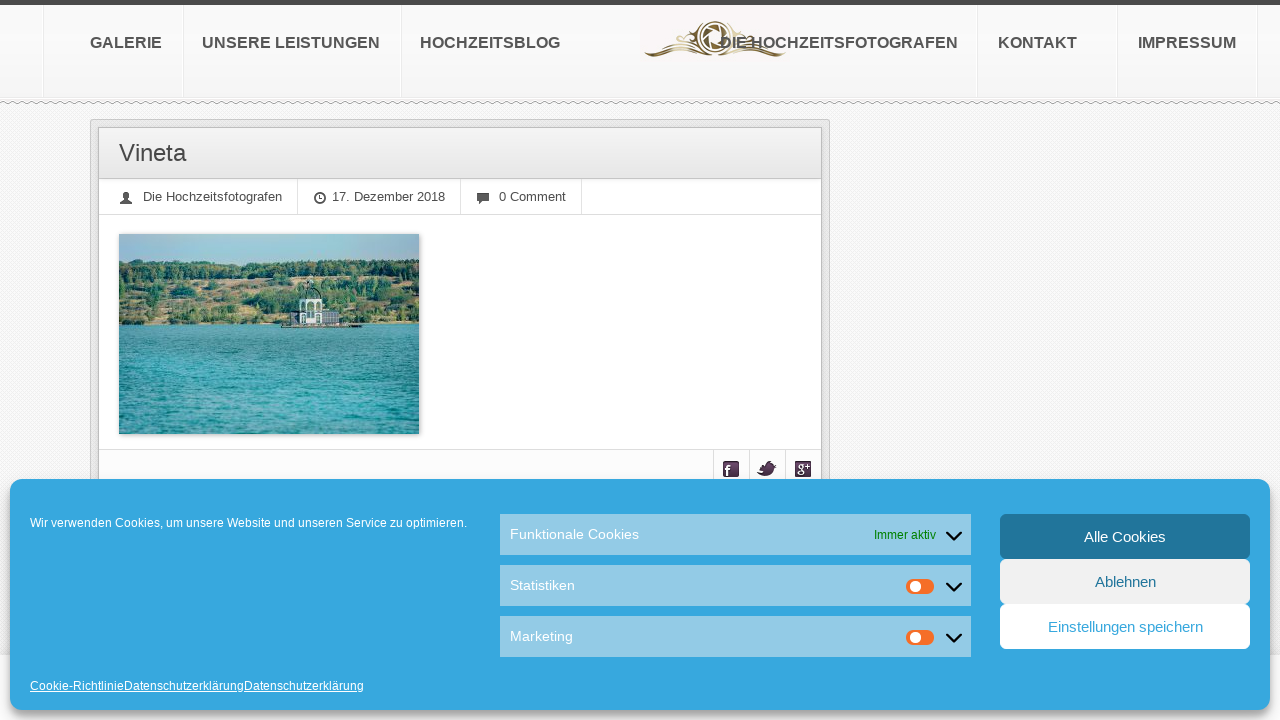

--- FILE ---
content_type: text/html; charset=UTF-8
request_url: https://www.ganz-in-weiss.net/hochzeitsfotografen-archiv-2018/hochzeit-auf-vineta-und-in-leipzig-die-hochzeitsfotografen/vineta/
body_size: 58622
content:
<!doctype html>
<!--[if lt IE 7]> <html class="no-js lt-ie9 lt-ie8 lt-ie7" lang="de-DE"> <![endif]-->
<!--[if IE 7]>    <html class="no-js lt-ie9 lt-ie8" lang="de-DE"> <![endif]-->
<!--[if IE 8]>    <html class="no-js lt-ie9" lang="de-DE"> <![endif]-->
<!--[if IE 9]>    <html class="no-js lt-ie10" lang="de-DE"> <![endif]-->
<!--[if gt IE 8]><!--> <html class="no-js" lang="de-DE"> <!--<![endif]-->
<head>
  	<meta http-equiv="Content-Type" content="text/html; charset=UTF-8" />	
	<title>
	Vineta - Hochzeitsfotograf	</title>
	
	<link rel="profile" href="http://gmpg.org/xfn/11" />
	<link rel="pingback" href="https://www.ganz-in-weiss.net/xmlrpc.php" />
	
	  	<meta name="viewport" content="width=device-width, initial-scale=1, maximum-scale=1, user-scalable=no" /> 
  	  	
  	  	<meta name="apple-mobile-web-app-capable" content="yes" /> 
 	 	
 	 	
 	<!-- Place favicon.ico and apple-touch-icon.png in the root directory: mathiasbynens.be/notes/touch-icons -->
 	 	<link rel="shortcut icon" type="image/x-icon" href="https://www.ganz-in-weiss.net/wp-content/uploads/2014/12/hochzeitsfotograf.ico" />
 	 	   
 	
  	<!-- All JavaScript at the bottom, except this Modernizr build.
       Modernizr enables HTML5 elements & feature detects for optimal performance.
       Create your own custom Modernizr build: www.modernizr.com/download/ --> 
  	<script type="text/javascript">
		var base_url	 = "https://www.ganz-in-weiss.net",
			template_url = "https://www.ganz-in-weiss.net/wp-content/themes/jphotolio_v457",
			template_css = "https://www.ganz-in-weiss.net/wp-content/themes/jphotolio_v457/css/",
			lib_url	 	 = "https://www.ganz-in-weiss.net/wp-content/themes/jphotolio_v457/util/",
			admin_url	 = "https://www.ganz-in-weiss.net/wp-admin/admin-ajax.php",
			jcurtain	 = "1",
			curtainstyle = "fade";	
  	</script>  	
  	<meta name='robots' content='index, follow, max-image-preview:large, max-snippet:-1, max-video-preview:-1' />

	<!-- This site is optimized with the Yoast SEO plugin v19.14 - https://yoast.com/wordpress/plugins/seo/ -->
	<link rel="canonical" href="https://www.ganz-in-weiss.net/hochzeitsfotografen-archiv-2018/hochzeit-auf-vineta-und-in-leipzig-die-hochzeitsfotografen/vineta/" />
	<meta property="og:locale" content="de_DE" />
	<meta property="og:type" content="article" />
	<meta property="og:title" content="Vineta - Hochzeitsfotograf" />
	<meta property="og:url" content="https://www.ganz-in-weiss.net/hochzeitsfotografen-archiv-2018/hochzeit-auf-vineta-und-in-leipzig-die-hochzeitsfotografen/vineta/" />
	<meta property="og:site_name" content="Hochzeitsfotograf" />
	<meta property="article:publisher" content="https://www.facebook.com/hochzeitsfotograf.leipzig/" />
	<meta property="article:modified_time" content="2018-12-18T11:50:52+00:00" />
	<meta property="og:image" content="https://www.ganz-in-weiss.net/hochzeitsfotografen-archiv-2018/hochzeit-auf-vineta-und-in-leipzig-die-hochzeitsfotografen/vineta" />
	<meta property="og:image:width" content="900" />
	<meta property="og:image:height" content="600" />
	<meta property="og:image:type" content="image/jpeg" />
	<script type="application/ld+json" class="yoast-schema-graph">{"@context":"https://schema.org","@graph":[{"@type":"WebPage","@id":"https://www.ganz-in-weiss.net/hochzeitsfotografen-archiv-2018/hochzeit-auf-vineta-und-in-leipzig-die-hochzeitsfotografen/vineta/","url":"https://www.ganz-in-weiss.net/hochzeitsfotografen-archiv-2018/hochzeit-auf-vineta-und-in-leipzig-die-hochzeitsfotografen/vineta/","name":"Vineta - Hochzeitsfotograf","isPartOf":{"@id":"https://www.ganz-in-weiss.net/#website"},"primaryImageOfPage":{"@id":"https://www.ganz-in-weiss.net/hochzeitsfotografen-archiv-2018/hochzeit-auf-vineta-und-in-leipzig-die-hochzeitsfotografen/vineta/#primaryimage"},"image":{"@id":"https://www.ganz-in-weiss.net/hochzeitsfotografen-archiv-2018/hochzeit-auf-vineta-und-in-leipzig-die-hochzeitsfotografen/vineta/#primaryimage"},"thumbnailUrl":"https://www.ganz-in-weiss.net/wp-content/uploads/2018/12/Vineta.jpg","datePublished":"2018-12-17T15:51:55+00:00","dateModified":"2018-12-18T11:50:52+00:00","breadcrumb":{"@id":"https://www.ganz-in-weiss.net/hochzeitsfotografen-archiv-2018/hochzeit-auf-vineta-und-in-leipzig-die-hochzeitsfotografen/vineta/#breadcrumb"},"inLanguage":"de-DE","potentialAction":[{"@type":"ReadAction","target":["https://www.ganz-in-weiss.net/hochzeitsfotografen-archiv-2018/hochzeit-auf-vineta-und-in-leipzig-die-hochzeitsfotografen/vineta/"]}]},{"@type":"ImageObject","inLanguage":"de-DE","@id":"https://www.ganz-in-weiss.net/hochzeitsfotografen-archiv-2018/hochzeit-auf-vineta-und-in-leipzig-die-hochzeitsfotografen/vineta/#primaryimage","url":"https://www.ganz-in-weiss.net/wp-content/uploads/2018/12/Vineta.jpg","contentUrl":"https://www.ganz-in-weiss.net/wp-content/uploads/2018/12/Vineta.jpg","width":900,"height":600,"caption":"Störmthaler See schwimmende Kirche"},{"@type":"BreadcrumbList","@id":"https://www.ganz-in-weiss.net/hochzeitsfotografen-archiv-2018/hochzeit-auf-vineta-und-in-leipzig-die-hochzeitsfotografen/vineta/#breadcrumb","itemListElement":[{"@type":"ListItem","position":1,"name":"Home","item":"https://www.ganz-in-weiss.net/"},{"@type":"ListItem","position":2,"name":"Hochzeitsfotografen &#8211; ARCHIV 2018","item":"https://www.ganz-in-weiss.net/hochzeitsfotografen-archiv-2018/"},{"@type":"ListItem","position":3,"name":"Hochzeit auf Vineta und in Leipzig &#8211; Die Hochzeitsfotografen","item":"https://www.ganz-in-weiss.net/hochzeitsfotografen-archiv-2018/hochzeit-auf-vineta-und-in-leipzig-die-hochzeitsfotografen/"},{"@type":"ListItem","position":4,"name":"Vineta"}]},{"@type":"WebSite","@id":"https://www.ganz-in-weiss.net/#website","url":"https://www.ganz-in-weiss.net/","name":"Hochzeitsfotograf","description":"Die Hochzeitsfotografen Leipzig - Hochzeitsfotos und Hochzeitsreportagen - Hochzeitsfilme - alles aus einer Hand.","publisher":{"@id":"https://www.ganz-in-weiss.net/#organization"},"potentialAction":[{"@type":"SearchAction","target":{"@type":"EntryPoint","urlTemplate":"https://www.ganz-in-weiss.net/?s={search_term_string}"},"query-input":"required name=search_term_string"}],"inLanguage":"de-DE"},{"@type":"Organization","@id":"https://www.ganz-in-weiss.net/#organization","name":"Die Hochzeitsfotografen Leipzig","url":"https://www.ganz-in-weiss.net/","logo":{"@type":"ImageObject","inLanguage":"de-DE","@id":"https://www.ganz-in-weiss.net/#/schema/logo/image/","url":"https://www.ganz-in-weiss.net/wp-content/uploads/2017/01/Hochzeitsfotografie-Leipzig.jpg","contentUrl":"https://www.ganz-in-weiss.net/wp-content/uploads/2017/01/Hochzeitsfotografie-Leipzig.jpg","width":200,"height":200,"caption":"Die Hochzeitsfotografen Leipzig"},"image":{"@id":"https://www.ganz-in-weiss.net/#/schema/logo/image/"},"sameAs":["https://www.pinterest.de/diehochzeitsfotografenGIW","https://www.facebook.com/hochzeitsfotograf.leipzig/"]}]}</script>
	<!-- / Yoast SEO plugin. -->


<link rel='dns-prefetch' href='//www.youtube.com' />
<link rel="alternate" type="application/rss+xml" title="Hochzeitsfotograf &raquo; Feed" href="https://www.ganz-in-weiss.net/feed/" />
<link rel="alternate" type="application/rss+xml" title="Hochzeitsfotograf &raquo; Kommentar-Feed" href="https://www.ganz-in-weiss.net/comments/feed/" />
<script type="text/javascript">
window._wpemojiSettings = {"baseUrl":"https:\/\/s.w.org\/images\/core\/emoji\/14.0.0\/72x72\/","ext":".png","svgUrl":"https:\/\/s.w.org\/images\/core\/emoji\/14.0.0\/svg\/","svgExt":".svg","source":{"concatemoji":"https:\/\/www.ganz-in-weiss.net\/wp-includes\/js\/wp-emoji-release.min.js?ver=6.1.1"}};
/*! This file is auto-generated */
!function(e,a,t){var n,r,o,i=a.createElement("canvas"),p=i.getContext&&i.getContext("2d");function s(e,t){var a=String.fromCharCode,e=(p.clearRect(0,0,i.width,i.height),p.fillText(a.apply(this,e),0,0),i.toDataURL());return p.clearRect(0,0,i.width,i.height),p.fillText(a.apply(this,t),0,0),e===i.toDataURL()}function c(e){var t=a.createElement("script");t.src=e,t.defer=t.type="text/javascript",a.getElementsByTagName("head")[0].appendChild(t)}for(o=Array("flag","emoji"),t.supports={everything:!0,everythingExceptFlag:!0},r=0;r<o.length;r++)t.supports[o[r]]=function(e){if(p&&p.fillText)switch(p.textBaseline="top",p.font="600 32px Arial",e){case"flag":return s([127987,65039,8205,9895,65039],[127987,65039,8203,9895,65039])?!1:!s([55356,56826,55356,56819],[55356,56826,8203,55356,56819])&&!s([55356,57332,56128,56423,56128,56418,56128,56421,56128,56430,56128,56423,56128,56447],[55356,57332,8203,56128,56423,8203,56128,56418,8203,56128,56421,8203,56128,56430,8203,56128,56423,8203,56128,56447]);case"emoji":return!s([129777,127995,8205,129778,127999],[129777,127995,8203,129778,127999])}return!1}(o[r]),t.supports.everything=t.supports.everything&&t.supports[o[r]],"flag"!==o[r]&&(t.supports.everythingExceptFlag=t.supports.everythingExceptFlag&&t.supports[o[r]]);t.supports.everythingExceptFlag=t.supports.everythingExceptFlag&&!t.supports.flag,t.DOMReady=!1,t.readyCallback=function(){t.DOMReady=!0},t.supports.everything||(n=function(){t.readyCallback()},a.addEventListener?(a.addEventListener("DOMContentLoaded",n,!1),e.addEventListener("load",n,!1)):(e.attachEvent("onload",n),a.attachEvent("onreadystatechange",function(){"complete"===a.readyState&&t.readyCallback()})),(e=t.source||{}).concatemoji?c(e.concatemoji):e.wpemoji&&e.twemoji&&(c(e.twemoji),c(e.wpemoji)))}(window,document,window._wpemojiSettings);
</script>
<style type="text/css">
img.wp-smiley,
img.emoji {
	display: inline !important;
	border: none !important;
	box-shadow: none !important;
	height: 1em !important;
	width: 1em !important;
	margin: 0 0.07em !important;
	vertical-align: -0.1em !important;
	background: none !important;
	padding: 0 !important;
}
</style>
	<link rel='stylesheet' id='jeg-def-style-css' href='https://www.ganz-in-weiss.net/wp-content/themes/jphotolio_v457/style.css?ver=4.6.4' type='text/css' media='all' />
<link rel='stylesheet' id='jeg-bootstrap-css' href='https://www.ganz-in-weiss.net/wp-content/themes/jphotolio_v457/css/bootstrap.css?ver=4.6.4' type='text/css' media='all' />
<link rel='stylesheet' id='jeg-style-css' href='https://www.ganz-in-weiss.net/wp-content/themes/jphotolio_v457/css/style.css?ver=4.6.4' type='text/css' media='all' />
<link rel='stylesheet' id='jeg-bootstrap-responsive-css' href='https://www.ganz-in-weiss.net/wp-content/themes/jphotolio_v457/css/bootstrap-responsive.css?ver=4.6.4' type='text/css' media='all' />
<link rel='stylesheet' id='jeg-style-responsive-css' href='https://www.ganz-in-weiss.net/wp-content/themes/jphotolio_v457/css/style-responsive.css?ver=4.6.4' type='text/css' media='all' />
<link rel='stylesheet' id='jeg-plugin-css' href='https://www.ganz-in-weiss.net/wp-content/themes/jphotolio_v457/css/plugin.css?ver=4.6.4' type='text/css' media='all' />
<link rel='stylesheet' id='jeg-mediaplayer-css' href='https://www.ganz-in-weiss.net/wp-content/themes/jphotolio_v457/css/mediaelement/mediaelementplayer.css?ver=4.6.4' type='text/css' media='all' />
<link rel='stylesheet' id='jeg-playlist-css' href='https://www.ganz-in-weiss.net/wp-content/themes/jphotolio_v457/css/blue.monday/jplayer.blue.monday.css?ver=4.6.4' type='text/css' media='all' />
<link rel='stylesheet' id='jeg-fotorama-css' href='https://www.ganz-in-weiss.net/wp-content/themes/jphotolio_v457/css/fotorama.css?ver=4.6.4' type='text/css' media='all' />
<link rel='stylesheet' id='jeg-additional-style-css' href='https://www.ganz-in-weiss.net/index.php?jeg-theme=loadcss&#038;ver=6.1.1' type='text/css' media='all' />
<link rel='stylesheet' id='wp-block-library-css' href='https://www.ganz-in-weiss.net/wp-includes/css/dist/block-library/style.min.css?ver=6.1.1' type='text/css' media='all' />
<link rel='stylesheet' id='classic-theme-styles-css' href='https://www.ganz-in-weiss.net/wp-includes/css/classic-themes.min.css?ver=1' type='text/css' media='all' />
<style id='global-styles-inline-css' type='text/css'>
body{--wp--preset--color--black: #000000;--wp--preset--color--cyan-bluish-gray: #abb8c3;--wp--preset--color--white: #ffffff;--wp--preset--color--pale-pink: #f78da7;--wp--preset--color--vivid-red: #cf2e2e;--wp--preset--color--luminous-vivid-orange: #ff6900;--wp--preset--color--luminous-vivid-amber: #fcb900;--wp--preset--color--light-green-cyan: #7bdcb5;--wp--preset--color--vivid-green-cyan: #00d084;--wp--preset--color--pale-cyan-blue: #8ed1fc;--wp--preset--color--vivid-cyan-blue: #0693e3;--wp--preset--color--vivid-purple: #9b51e0;--wp--preset--gradient--vivid-cyan-blue-to-vivid-purple: linear-gradient(135deg,rgba(6,147,227,1) 0%,rgb(155,81,224) 100%);--wp--preset--gradient--light-green-cyan-to-vivid-green-cyan: linear-gradient(135deg,rgb(122,220,180) 0%,rgb(0,208,130) 100%);--wp--preset--gradient--luminous-vivid-amber-to-luminous-vivid-orange: linear-gradient(135deg,rgba(252,185,0,1) 0%,rgba(255,105,0,1) 100%);--wp--preset--gradient--luminous-vivid-orange-to-vivid-red: linear-gradient(135deg,rgba(255,105,0,1) 0%,rgb(207,46,46) 100%);--wp--preset--gradient--very-light-gray-to-cyan-bluish-gray: linear-gradient(135deg,rgb(238,238,238) 0%,rgb(169,184,195) 100%);--wp--preset--gradient--cool-to-warm-spectrum: linear-gradient(135deg,rgb(74,234,220) 0%,rgb(151,120,209) 20%,rgb(207,42,186) 40%,rgb(238,44,130) 60%,rgb(251,105,98) 80%,rgb(254,248,76) 100%);--wp--preset--gradient--blush-light-purple: linear-gradient(135deg,rgb(255,206,236) 0%,rgb(152,150,240) 100%);--wp--preset--gradient--blush-bordeaux: linear-gradient(135deg,rgb(254,205,165) 0%,rgb(254,45,45) 50%,rgb(107,0,62) 100%);--wp--preset--gradient--luminous-dusk: linear-gradient(135deg,rgb(255,203,112) 0%,rgb(199,81,192) 50%,rgb(65,88,208) 100%);--wp--preset--gradient--pale-ocean: linear-gradient(135deg,rgb(255,245,203) 0%,rgb(182,227,212) 50%,rgb(51,167,181) 100%);--wp--preset--gradient--electric-grass: linear-gradient(135deg,rgb(202,248,128) 0%,rgb(113,206,126) 100%);--wp--preset--gradient--midnight: linear-gradient(135deg,rgb(2,3,129) 0%,rgb(40,116,252) 100%);--wp--preset--duotone--dark-grayscale: url('#wp-duotone-dark-grayscale');--wp--preset--duotone--grayscale: url('#wp-duotone-grayscale');--wp--preset--duotone--purple-yellow: url('#wp-duotone-purple-yellow');--wp--preset--duotone--blue-red: url('#wp-duotone-blue-red');--wp--preset--duotone--midnight: url('#wp-duotone-midnight');--wp--preset--duotone--magenta-yellow: url('#wp-duotone-magenta-yellow');--wp--preset--duotone--purple-green: url('#wp-duotone-purple-green');--wp--preset--duotone--blue-orange: url('#wp-duotone-blue-orange');--wp--preset--font-size--small: 13px;--wp--preset--font-size--medium: 20px;--wp--preset--font-size--large: 36px;--wp--preset--font-size--x-large: 42px;--wp--preset--spacing--20: 0.44rem;--wp--preset--spacing--30: 0.67rem;--wp--preset--spacing--40: 1rem;--wp--preset--spacing--50: 1.5rem;--wp--preset--spacing--60: 2.25rem;--wp--preset--spacing--70: 3.38rem;--wp--preset--spacing--80: 5.06rem;}:where(.is-layout-flex){gap: 0.5em;}body .is-layout-flow > .alignleft{float: left;margin-inline-start: 0;margin-inline-end: 2em;}body .is-layout-flow > .alignright{float: right;margin-inline-start: 2em;margin-inline-end: 0;}body .is-layout-flow > .aligncenter{margin-left: auto !important;margin-right: auto !important;}body .is-layout-constrained > .alignleft{float: left;margin-inline-start: 0;margin-inline-end: 2em;}body .is-layout-constrained > .alignright{float: right;margin-inline-start: 2em;margin-inline-end: 0;}body .is-layout-constrained > .aligncenter{margin-left: auto !important;margin-right: auto !important;}body .is-layout-constrained > :where(:not(.alignleft):not(.alignright):not(.alignfull)){max-width: var(--wp--style--global--content-size);margin-left: auto !important;margin-right: auto !important;}body .is-layout-constrained > .alignwide{max-width: var(--wp--style--global--wide-size);}body .is-layout-flex{display: flex;}body .is-layout-flex{flex-wrap: wrap;align-items: center;}body .is-layout-flex > *{margin: 0;}:where(.wp-block-columns.is-layout-flex){gap: 2em;}.has-black-color{color: var(--wp--preset--color--black) !important;}.has-cyan-bluish-gray-color{color: var(--wp--preset--color--cyan-bluish-gray) !important;}.has-white-color{color: var(--wp--preset--color--white) !important;}.has-pale-pink-color{color: var(--wp--preset--color--pale-pink) !important;}.has-vivid-red-color{color: var(--wp--preset--color--vivid-red) !important;}.has-luminous-vivid-orange-color{color: var(--wp--preset--color--luminous-vivid-orange) !important;}.has-luminous-vivid-amber-color{color: var(--wp--preset--color--luminous-vivid-amber) !important;}.has-light-green-cyan-color{color: var(--wp--preset--color--light-green-cyan) !important;}.has-vivid-green-cyan-color{color: var(--wp--preset--color--vivid-green-cyan) !important;}.has-pale-cyan-blue-color{color: var(--wp--preset--color--pale-cyan-blue) !important;}.has-vivid-cyan-blue-color{color: var(--wp--preset--color--vivid-cyan-blue) !important;}.has-vivid-purple-color{color: var(--wp--preset--color--vivid-purple) !important;}.has-black-background-color{background-color: var(--wp--preset--color--black) !important;}.has-cyan-bluish-gray-background-color{background-color: var(--wp--preset--color--cyan-bluish-gray) !important;}.has-white-background-color{background-color: var(--wp--preset--color--white) !important;}.has-pale-pink-background-color{background-color: var(--wp--preset--color--pale-pink) !important;}.has-vivid-red-background-color{background-color: var(--wp--preset--color--vivid-red) !important;}.has-luminous-vivid-orange-background-color{background-color: var(--wp--preset--color--luminous-vivid-orange) !important;}.has-luminous-vivid-amber-background-color{background-color: var(--wp--preset--color--luminous-vivid-amber) !important;}.has-light-green-cyan-background-color{background-color: var(--wp--preset--color--light-green-cyan) !important;}.has-vivid-green-cyan-background-color{background-color: var(--wp--preset--color--vivid-green-cyan) !important;}.has-pale-cyan-blue-background-color{background-color: var(--wp--preset--color--pale-cyan-blue) !important;}.has-vivid-cyan-blue-background-color{background-color: var(--wp--preset--color--vivid-cyan-blue) !important;}.has-vivid-purple-background-color{background-color: var(--wp--preset--color--vivid-purple) !important;}.has-black-border-color{border-color: var(--wp--preset--color--black) !important;}.has-cyan-bluish-gray-border-color{border-color: var(--wp--preset--color--cyan-bluish-gray) !important;}.has-white-border-color{border-color: var(--wp--preset--color--white) !important;}.has-pale-pink-border-color{border-color: var(--wp--preset--color--pale-pink) !important;}.has-vivid-red-border-color{border-color: var(--wp--preset--color--vivid-red) !important;}.has-luminous-vivid-orange-border-color{border-color: var(--wp--preset--color--luminous-vivid-orange) !important;}.has-luminous-vivid-amber-border-color{border-color: var(--wp--preset--color--luminous-vivid-amber) !important;}.has-light-green-cyan-border-color{border-color: var(--wp--preset--color--light-green-cyan) !important;}.has-vivid-green-cyan-border-color{border-color: var(--wp--preset--color--vivid-green-cyan) !important;}.has-pale-cyan-blue-border-color{border-color: var(--wp--preset--color--pale-cyan-blue) !important;}.has-vivid-cyan-blue-border-color{border-color: var(--wp--preset--color--vivid-cyan-blue) !important;}.has-vivid-purple-border-color{border-color: var(--wp--preset--color--vivid-purple) !important;}.has-vivid-cyan-blue-to-vivid-purple-gradient-background{background: var(--wp--preset--gradient--vivid-cyan-blue-to-vivid-purple) !important;}.has-light-green-cyan-to-vivid-green-cyan-gradient-background{background: var(--wp--preset--gradient--light-green-cyan-to-vivid-green-cyan) !important;}.has-luminous-vivid-amber-to-luminous-vivid-orange-gradient-background{background: var(--wp--preset--gradient--luminous-vivid-amber-to-luminous-vivid-orange) !important;}.has-luminous-vivid-orange-to-vivid-red-gradient-background{background: var(--wp--preset--gradient--luminous-vivid-orange-to-vivid-red) !important;}.has-very-light-gray-to-cyan-bluish-gray-gradient-background{background: var(--wp--preset--gradient--very-light-gray-to-cyan-bluish-gray) !important;}.has-cool-to-warm-spectrum-gradient-background{background: var(--wp--preset--gradient--cool-to-warm-spectrum) !important;}.has-blush-light-purple-gradient-background{background: var(--wp--preset--gradient--blush-light-purple) !important;}.has-blush-bordeaux-gradient-background{background: var(--wp--preset--gradient--blush-bordeaux) !important;}.has-luminous-dusk-gradient-background{background: var(--wp--preset--gradient--luminous-dusk) !important;}.has-pale-ocean-gradient-background{background: var(--wp--preset--gradient--pale-ocean) !important;}.has-electric-grass-gradient-background{background: var(--wp--preset--gradient--electric-grass) !important;}.has-midnight-gradient-background{background: var(--wp--preset--gradient--midnight) !important;}.has-small-font-size{font-size: var(--wp--preset--font-size--small) !important;}.has-medium-font-size{font-size: var(--wp--preset--font-size--medium) !important;}.has-large-font-size{font-size: var(--wp--preset--font-size--large) !important;}.has-x-large-font-size{font-size: var(--wp--preset--font-size--x-large) !important;}
.wp-block-navigation a:where(:not(.wp-element-button)){color: inherit;}
:where(.wp-block-columns.is-layout-flex){gap: 2em;}
.wp-block-pullquote{font-size: 1.5em;line-height: 1.6;}
</style>
<link rel='stylesheet' id='contact-form-7-css' href='https://www.ganz-in-weiss.net/wp-content/plugins/contact-form-7/includes/css/styles.css?ver=5.7.2' type='text/css' media='all' />
<link rel='stylesheet' id='cookie-law-info-css' href='https://www.ganz-in-weiss.net/wp-content/plugins/cookie-law-info/legacy/public/css/cookie-law-info-public.css?ver=3.0.8' type='text/css' media='all' />
<link rel='stylesheet' id='cookie-law-info-gdpr-css' href='https://www.ganz-in-weiss.net/wp-content/plugins/cookie-law-info/legacy/public/css/cookie-law-info-gdpr.css?ver=3.0.8' type='text/css' media='all' />
<link rel='stylesheet' id='cmplz-general-css' href='https://www.ganz-in-weiss.net/wp-content/plugins/complianz-gdpr/assets/css/cookieblocker.min.css?ver=6.4.0' type='text/css' media='all' />
<script type='text/javascript' src='https://www.ganz-in-weiss.net/wp-includes/js/jquery/jquery.min.js?ver=3.6.1' id='jquery-core-js'></script>
<script type='text/javascript' src='https://www.ganz-in-weiss.net/wp-includes/js/jquery/jquery-migrate.min.js?ver=3.3.2' id='jquery-migrate-js'></script>
<script type='text/javascript' src='https://www.ganz-in-weiss.net/wp-content/themes/jphotolio_v457/js/libs/modernizr-2.5.3.min.js?ver=4.6.4' id='modernizr-js'></script>
<script type='text/javascript' src='https://www.ganz-in-weiss.net/wp-content/themes/jphotolio_v457/js/plugins.js?ver=4.6.4' id='jeg-plugin-js'></script>
<script type='text/javascript' src='https://www.ganz-in-weiss.net/wp-content/themes/jphotolio_v457/js/script.full.js?ver=4.6.4' id='jeg-script-js'></script>
<script type='text/javascript' src='https://www.ganz-in-weiss.net/wp-content/themes/jphotolio_v457/js/fotorama.js?ver=4.6.4' id='jeg-fotorama-js-js'></script>
<script data-service="youtube" data-category="marketing" type="text/plain" data-cmplz-src='http://www.youtube.com/player_api?ver=6.1.1' id='jeg-youtube_api-js'></script>
<script type='text/javascript' id='cookie-law-info-js-extra'>
/* <![CDATA[ */
var Cli_Data = {"nn_cookie_ids":[],"cookielist":[],"non_necessary_cookies":[],"ccpaEnabled":"","ccpaRegionBased":"","ccpaBarEnabled":"","strictlyEnabled":["necessary","obligatoire"],"ccpaType":"gdpr","js_blocking":"","custom_integration":"","triggerDomRefresh":"","secure_cookies":""};
var cli_cookiebar_settings = {"animate_speed_hide":"500","animate_speed_show":"500","background":"#FFF","border":"#b1a6a6c2","border_on":"","button_1_button_colour":"#000","button_1_button_hover":"#000000","button_1_link_colour":"#fff","button_1_as_button":"1","button_1_new_win":"","button_2_button_colour":"#333","button_2_button_hover":"#292929","button_2_link_colour":"#444","button_2_as_button":"","button_2_hidebar":"","button_3_button_colour":"#000","button_3_button_hover":"#000000","button_3_link_colour":"#fff","button_3_as_button":"1","button_3_new_win":"","button_4_button_colour":"#000","button_4_button_hover":"#000000","button_4_link_colour":"#62a329","button_4_as_button":"","button_7_button_colour":"#61a229","button_7_button_hover":"#4e8221","button_7_link_colour":"#fff","button_7_as_button":"1","button_7_new_win":"","font_family":"Verdana, Geneva","header_fix":"","notify_animate_hide":"","notify_animate_show":"","notify_div_id":"#cookie-law-info-bar","notify_position_horizontal":"right","notify_position_vertical":"bottom","scroll_close":"","scroll_close_reload":"","accept_close_reload":"","reject_close_reload":"","showagain_tab":"1","showagain_background":"#fff","showagain_border":"#000","showagain_div_id":"#cookie-law-info-again","showagain_x_position":"100px","text":"#000","show_once_yn":"","show_once":"10000","logging_on":"","as_popup":"","popup_overlay":"1","bar_heading_text":"","cookie_bar_as":"banner","popup_showagain_position":"bottom-right","widget_position":"left"};
var log_object = {"ajax_url":"https:\/\/www.ganz-in-weiss.net\/wp-admin\/admin-ajax.php"};
/* ]]> */
</script>
<script type='text/javascript' src='https://www.ganz-in-weiss.net/wp-content/plugins/cookie-law-info/legacy/public/js/cookie-law-info-public.js?ver=3.0.8' id='cookie-law-info-js'></script>
<link rel="https://api.w.org/" href="https://www.ganz-in-weiss.net/wp-json/" /><link rel="alternate" type="application/json" href="https://www.ganz-in-weiss.net/wp-json/wp/v2/media/5185" /><link rel="EditURI" type="application/rsd+xml" title="RSD" href="https://www.ganz-in-weiss.net/xmlrpc.php?rsd" />
<link rel="wlwmanifest" type="application/wlwmanifest+xml" href="https://www.ganz-in-weiss.net/wp-includes/wlwmanifest.xml" />
<meta name="generator" content="WordPress 6.1.1" />
<link rel='shortlink' href='https://www.ganz-in-weiss.net/?p=5185' />
<link rel="alternate" type="application/json+oembed" href="https://www.ganz-in-weiss.net/wp-json/oembed/1.0/embed?url=https%3A%2F%2Fwww.ganz-in-weiss.net%2Fhochzeitsfotografen-archiv-2018%2Fhochzeit-auf-vineta-und-in-leipzig-die-hochzeitsfotografen%2Fvineta%2F" />
<link rel="alternate" type="text/xml+oembed" href="https://www.ganz-in-weiss.net/wp-json/oembed/1.0/embed?url=https%3A%2F%2Fwww.ganz-in-weiss.net%2Fhochzeitsfotografen-archiv-2018%2Fhochzeit-auf-vineta-und-in-leipzig-die-hochzeitsfotografen%2Fvineta%2F&#038;format=xml" />
<style>.cmplz-hidden{display:none!important;}</style>	
<link href='http://fonts.googleapis.com/css?family=PT+Sans+Narrow:700&amp;v1' rel='stylesheet' type='text/css'>	
<link href='http://fonts.googleapis.com/css?family=Overlock:italic&amp;v1' rel='stylesheet' type='text/css'>	
<link href='http://fonts.googleapis.com/css?family=PT+Sans+Narrow:regular&amp;v1' rel='stylesheet' type='text/css'>	
<link href='http://fonts.googleapis.com/css?family=PT+Sans+Narrow:700&amp;v1' rel='stylesheet' type='text/css'>
</head>
<body data-cmplz=1 class="attachment attachment-template-default attachmentid-5185 attachment-jpeg">

  <!-- Prompt IE 6 users to install Chrome Frame. Remove this if you support IE 6.
       chromium.org/developers/how-tos/chrome-frame-getting-started -->
  <!--[if lt IE 7]><p class=chromeframe>Your browser is <em>ancient!</em> <a href="http://browsehappy.com/">Upgrade to a different browser</a> or <a href="http://www.google.com/chromeframe/?redirect=true">install Google Chrome Frame</a> to experience this site.</p><![endif]--> 
  <header>		
		<nav>
			<div class="navleft">
				<div class="navleft-wrapper">
					<div class="menu-menu-links-container"><ul id="menu-menu-links" class="menu"><li id="menu-item-5713" class="menu-item menu-item-type-post_type menu-item-object-page menu-item-has-children menu-item-5713 bgnav"><a href="https://www.ganz-in-weiss.net/hochzeitsfotografen-archiv-2019/"><h3>HOCHZEITSBLOG</h3></a>
<ul class="submenu">
	<li id="menu-item-5689" class="menu-item menu-item-type-post_type menu-item-object-page menu-item-5689 bgnav"><a href="https://www.ganz-in-weiss.net/hochzeitsfotografen-archiv-2019/"><h3>ARCHIV 2019</h3></a></li>
	<li id="menu-item-5076" class="menu-item menu-item-type-post_type menu-item-object-page menu-item-5076 bgnav"><a href="https://www.ganz-in-weiss.net/hochzeitsfotografen-archiv-2018/"><h3>Archiv 2018</h3></a></li>
	<li id="menu-item-4371" class="menu-item menu-item-type-post_type menu-item-object-page menu-item-4371 bgnav"><a href="https://www.ganz-in-weiss.net/hochzeitsfotografen-archiv-2017/"><h3>Archiv 2017</h3></a></li>
	<li id="menu-item-3809" class="menu-item menu-item-type-post_type menu-item-object-page menu-item-3809 bgnav"><a href="https://www.ganz-in-weiss.net/hochzeitsblog-hochzeitsfotograf-archiv2016/"><h3>Archiv 2016</h3></a></li>
</ul>
</li>
<li id="menu-item-205" class="menu-item menu-item-type-post_type menu-item-object-page menu-item-has-children menu-item-205 bgnav"><a href="https://www.ganz-in-weiss.net/unsere-leistungen-hochzeitsfotografie/"><h3>UNSERE LEISTUNGEN</h3></a>
<ul class="submenu">
	<li id="menu-item-213" class="menu-item menu-item-type-post_type menu-item-object-page menu-item-213 bgnav"><a href="https://www.ganz-in-weiss.net/unsere-leistungen-hochzeitsfotografie/engagement-shooting/"><h3>ENGAGEMENT SHOOTING</h3></a></li>
	<li id="menu-item-211" class="menu-item menu-item-type-post_type menu-item-object-page menu-item-211 bgnav"><a href="https://www.ganz-in-weiss.net/unsere-leistungen-hochzeitsfotografie/hochzeitsreportagen/"><h3>HOCHZEITSREPORTAGE</h3></a></li>
	<li id="menu-item-210" class="menu-item menu-item-type-post_type menu-item-object-page menu-item-210 bgnav"><a href="https://www.ganz-in-weiss.net/unsere-leistungen-hochzeitsfotografie/wedding-shooting/"><h3>AFTER WEDDING SHOOTING</h3></a></li>
	<li id="menu-item-212" class="menu-item menu-item-type-post_type menu-item-object-page menu-item-212 bgnav"><a href="https://www.ganz-in-weiss.net/unsere-leistungen-hochzeitsfotografie/boudoir-shooting/"><h3>GESTALTUNG UND DRUCK</h3></a></li>
	<li id="menu-item-232" class="menu-item menu-item-type-post_type menu-item-object-page menu-item-232 bgnav"><a href="https://www.ganz-in-weiss.net/unsere-leistungen-hochzeitsfotografie/fotobuecher/"><h3>FOTOBÜCHER</h3></a></li>
	<li id="menu-item-206" class="menu-item menu-item-type-post_type menu-item-object-page menu-item-206 bgnav"><a href="https://www.ganz-in-weiss.net/unsere-leistungen-hochzeitsfotografie/junggesellinnenabschiede/"><h3>JUNGGESELLINNENABSCHIEDE</h3></a></li>
	<li id="menu-item-207" class="menu-item menu-item-type-post_type menu-item-object-page menu-item-207 bgnav"><a href="https://www.ganz-in-weiss.net/unsere-leistungen-hochzeitsfotografie/gutscheine/"><h3>GUTSCHEINE</h3></a></li>
</ul>
</li>
<li id="menu-item-3782" class="menu-item menu-item-type-post_type menu-item-object-page menu-item-3782 bgnav"><a href="https://www.ganz-in-weiss.net/galerie/"><h3>Galerie</h3></a></li>
</ul></div>				</div>			
			</div>
						<div class="navright">
				<div class="navright-wrapper">
					<div class="menu-menu-rechts-container"><ul id="menu-menu-rechts" class="menu"><li id="menu-item-965" class="menu-item menu-item-type-post_type menu-item-object-page menu-item-965 bgnav"><a href="https://www.ganz-in-weiss.net/hochzeitsfotografen-ueber-uns/"><h3>DIE HOCHZEITSFOTOGRAFEN</h3></a></li>
<li id="menu-item-4786" class="menu-item menu-item-type-post_type menu-item-object-page menu-item-4786 bgnav"><a href="https://www.ganz-in-weiss.net/kontaktformular/"><h3>KONTAKT</h3></a></li>
<li id="menu-item-173" class="menu-item menu-item-type-post_type menu-item-object-page menu-item-173 bgnav"><a href="https://www.ganz-in-weiss.net/impressum/"><h3>IMPRESSUM</h3></a></li>
</ul></div>				</div>			
			</div>
					</nav>		
		<div class="logo">
			<a href="https://www.ganz-in-weiss.net">
				<!-- Logo masuk sini -->
				<img alt="Hochzeitsfotograf Die Hochzeitsfotografen Leipzig &#8211; Hochzeitsfotos und Hochzeitsreportagen &#8211; Hochzeitsfilme &#8211; alles aus einer Hand." src="https://www.ganz-in-weiss.net/wp-content/uploads/2017/08/Logo-Webseite_2.jpg" />
			</a>
		</div>
		<div class="navselect">
			<select>
				<option value="#!/">Navigate ...</option>
				<option  value="https://www.ganz-in-weiss.net/hochzeitsfotografen-archiv-2019/"> HOCHZEITSBLOG</option><option  value="https://www.ganz-in-weiss.net/hochzeitsfotografen-archiv-2019/">&nbsp;&nbsp; ARCHIV 2019</option><option  value="https://www.ganz-in-weiss.net/hochzeitsfotografen-archiv-2018/">&nbsp;&nbsp; Archiv 2018</option><option  value="https://www.ganz-in-weiss.net/hochzeitsfotografen-archiv-2017/">&nbsp;&nbsp; Archiv 2017</option><option  value="https://www.ganz-in-weiss.net/hochzeitsblog-hochzeitsfotograf-archiv2016/">&nbsp;&nbsp; Archiv 2016</option><option  value="https://www.ganz-in-weiss.net/unsere-leistungen-hochzeitsfotografie/"> UNSERE LEISTUNGEN</option><option  value="https://www.ganz-in-weiss.net/unsere-leistungen-hochzeitsfotografie/engagement-shooting/">&nbsp;&nbsp; ENGAGEMENT SHOOTING</option><option  value="https://www.ganz-in-weiss.net/unsere-leistungen-hochzeitsfotografie/hochzeitsreportagen/">&nbsp;&nbsp; HOCHZEITSREPORTAGE</option><option  value="https://www.ganz-in-weiss.net/unsere-leistungen-hochzeitsfotografie/wedding-shooting/">&nbsp;&nbsp; AFTER WEDDING SHOOTING</option><option  value="https://www.ganz-in-weiss.net/unsere-leistungen-hochzeitsfotografie/boudoir-shooting/">&nbsp;&nbsp; GESTALTUNG UND DRUCK</option><option  value="https://www.ganz-in-weiss.net/unsere-leistungen-hochzeitsfotografie/fotobuecher/">&nbsp;&nbsp; FOTOBÜCHER</option><option  value="https://www.ganz-in-weiss.net/unsere-leistungen-hochzeitsfotografie/junggesellinnenabschiede/">&nbsp;&nbsp; JUNGGESELLINNENABSCHIEDE</option><option  value="https://www.ganz-in-weiss.net/unsere-leistungen-hochzeitsfotografie/gutscheine/">&nbsp;&nbsp; GUTSCHEINE</option><option  value="https://www.ganz-in-weiss.net/galerie/"> Galerie</option><option  value="https://www.ganz-in-weiss.net/hochzeitsfotografen-ueber-uns/"> DIE HOCHZEITSFOTOGRAFEN</option><option  value="https://www.ganz-in-weiss.net/kontaktformular/"> KONTAKT</option><option  value="https://www.ganz-in-weiss.net/impressum/"> IMPRESSUM</option>			</select>
		</div>		
  </header>
  
  <div class="notification" data-small-menu="1">
	<div class="notification-wrapper">
		<div class="notification-belt">&nbsp;</div>
		<div class="notification-content"></div>
		<div class="closeme" style="display: block;">
			<div class="icon-remove"></div>
		</div>
	</div>
  </div>
  
  	
  <div role="main" id="mainouter"> 
  	<div id="main">
  		<div class="main-5185">
  
  

<div class="container">
	<div class="span8 blog-side-width">
				<div id="post-5185"  class="blogentry containerborder post-5185 attachment type-attachment status-inherit hentry">
	<div class="inner-container ">
		<div class="blog-img">
						
			<div class="blogtitle  ">
				 
				<h1>				
					Vineta				</h1> 
 
				 
			</div>				
		</div>
		
				
				<div class="portfolio-meta blog-meta">
			<ul>			
				<li class="addby"><i class="icon-user"></i><a href="https://www.ganz-in-weiss.net/author/die-hochzeitsfotografen/" title="Beiträge von Die Hochzeitsfotografen" rel="author">Die Hochzeitsfotografen</a></li>
				<li class="addtime"><i class="icon-time"></i>17. Dezember 2018</li>
								<li class="commentcount"><i class="icon-comment"></i> 
					<a href="https://www.ganz-in-weiss.net/hochzeitsfotografen-archiv-2018/hochzeit-auf-vineta-und-in-leipzig-die-hochzeitsfotografen/vineta/#comments">
						0 Comment					</a>
				</li>
								<div class="clearboth"></div>
			</ul>
		</div>
				
		<div class="blog-container">
			<p class="attachment"><a href='https://www.ganz-in-weiss.net/wp-content/uploads/2018/12/Vineta.jpg'><img width="300" height="200" src="https://www.ganz-in-weiss.net/wp-content/uploads/2018/12/Vineta-300x200.jpg" class="attachment-medium size-medium" alt="Störmthaler See schwimmende Kirche" decoding="async" loading="lazy" srcset="https://www.ganz-in-weiss.net/wp-content/uploads/2018/12/Vineta-300x200.jpg 300w, https://www.ganz-in-weiss.net/wp-content/uploads/2018/12/Vineta-768x512.jpg 768w, https://www.ganz-in-weiss.net/wp-content/uploads/2018/12/Vineta.jpg 900w" sizes="(max-width: 300px) 100vw, 300px" /></a></p>
		</div>
		
		<div class="bottom-bar">
					
			<div class="blog-like">
				<ul>
					<li>
						<a  target="_blank" href="http://www.facebook.com/sharer.php?u=https%3A%2F%2Fwww.ganz-in-weiss.net%2Fhochzeitsfotografen-archiv-2018%2Fhochzeit-auf-vineta-und-in-leipzig-die-hochzeitsfotografen%2Fvineta%2F&amp;t=Vineta" data-rel="tooltip" title="Teilen auf Facebook"><i class="social-facebook"></i></a>
					</li>
					<li>
						<a target="_blank" href="http://twitter.com/share?text=Vineta&amp;url=https%3A%2F%2Fwww.ganz-in-weiss.net%2Fhochzeitsfotografen-archiv-2018%2Fhochzeit-auf-vineta-und-in-leipzig-die-hochzeitsfotografen%2Fvineta%2F" data-rel="tooltip" title="Teilen auf Twitter"><i class="social-twitter"></i></a>
					</li>
					<li>
						<a target="_blank" href="https://plus.google.com/share?url=https%3A%2F%2Fwww.ganz-in-weiss.net%2Fhochzeitsfotografen-archiv-2018%2Fhochzeit-auf-vineta-und-in-leipzig-die-hochzeitsfotografen%2Fvineta%2F" data-rel="tooltip" title="Teilen auf Google Plus"><i class="social-gplust"></i></a>
					</li>
				</ul>
				
			</div>
						<div class="clearbottombar"></div>
		</div>
		
				
				
	</div>
</div>			</div>
	
<div class="span4 sidebar">
	</div>
	
</div>
<div class="page-bottom-spacer"></div>

<script type="text/javascript" src="https://www.ganz-in-weiss.net/wp-content/themes/jphotolio_v457/js/jeggallery.full.js"></script>
<script type="text/javascript">
jQuery(document).ready(function($){
	/** bind jeg default **/
	$(window).jegdefault({
		curtain : 1,
		rightclick 	: 0,
		clickmsg	: "Rechte Maustaste ist deaktiviert"
	});

	 
		/** jeg blog **/
		$("body").jegblog({ 
			minItem : 7,
			uselightbox	: 0 
		});	
	
				});
</script>			</div>			
		</div>
  </div>
  <!-- curtain call :p -->
  <div class="curtain">
	<div class="curtainhead"></div>
	<div class="curtainbg"></div>  
	<div class="curtain-loader"></div>	
  </div>
  
  
    
  <footer>
  	
  	
	<nav class="foot-left">
		<ul>			
					
			<li>				
				<a href="https://www.ganz-in-weiss.net/impressum/datenschutzerklaerung/">
					<i class="misc-alert2"></i>
					<div class="text-social">DATEN</div>
				</a>
			</li>
			
						
			
							
		</ul>
	</nav>
	<nav class="foot-right">
		<ul>
						<li>
				<a href="https://www.pinterest.de/diehochzeitsfotografenGIW" target="_blank">
					<i class="social-pinterest"></i>
					<div class="text-social">Pinterest</div>
				</a>
			</li>
			
						<li>
				<a href="https://www.facebook.com/pages/Die-Hochzeitsfotografen/129573067082482?ref=hl" target="_blank">
					<i class="social-facebook"></i>
					<div class="text-social">Facebook</div>
				</a>
			</li>
			
						<li>
				<a href="https://plus.google.com/102581449428651344424" rel="publisher"" target="_blank">
					<i class="social-gplust"></i>
					<div class="text-social">Google+</div>
				</a>
			</li>
			
					</ul>
	</nav>
	
	<p class="footercopy">
  		Hochzeitsreportagen, Hochzeitsfotos und Hochzeitsfilme aus  Leipzig, Sachsen, Deutschland  © Die Hochzeitsfotografen Leipzig 2023  	</p>
	
  </footer>

  <!-- scripts concatenated and minified via build script --> 
  <!-- end scripts -->
    
  
  	<script data-service="google-analytics" data-category="statistics" type="text/plain">
	var _gaq = _gaq || [];
  		_gaq.push(['_setAccount', 'UA-57283034-1']);
  		_gaq.push(['_trackPageview']);

  	(function() {
    	var ga = document.createElement('script'); ga.type = 'text/javascript'; ga.async = true;
    	ga.src = ('https:' == document.location.protocol ? 'https://ssl' : 'http://www') + '.google-analytics.com/ga.js';
    	var s = document.getElementsByTagName('script')[0]; s.parentNode.insertBefore(ga, s);
  	})();
	</script>
  
    
    
  <!--googleoff: all--><div id="cookie-law-info-bar" data-nosnippet="true"><span>This website uses cookies to improve your experience. We'll assume you're ok with this, but you can opt-out if you wish. <a role='button' class="cli_settings_button" style="margin:5px 20px 5px 20px">Cookie settings</a><a role='button' data-cli_action="accept" id="cookie_action_close_header" class="medium cli-plugin-button cli-plugin-main-button cookie_action_close_header cli_action_button wt-cli-accept-btn" style="margin:5px">ACCEPT</a></span></div><div id="cookie-law-info-again" data-nosnippet="true"><span id="cookie_hdr_showagain">Privacy &amp; Cookies Policy</span></div><div class="cli-modal" data-nosnippet="true" id="cliSettingsPopup" tabindex="-1" role="dialog" aria-labelledby="cliSettingsPopup" aria-hidden="true">
  <div class="cli-modal-dialog" role="document">
	<div class="cli-modal-content cli-bar-popup">
		  <button type="button" class="cli-modal-close" id="cliModalClose">
			<svg class="" viewBox="0 0 24 24"><path d="M19 6.41l-1.41-1.41-5.59 5.59-5.59-5.59-1.41 1.41 5.59 5.59-5.59 5.59 1.41 1.41 5.59-5.59 5.59 5.59 1.41-1.41-5.59-5.59z"></path><path d="M0 0h24v24h-24z" fill="none"></path></svg>
			<span class="wt-cli-sr-only">Schließen</span>
		  </button>
		  <div class="cli-modal-body">
			<div class="cli-container-fluid cli-tab-container">
	<div class="cli-row">
		<div class="cli-col-12 cli-align-items-stretch cli-px-0">
			<div class="cli-privacy-overview">
				<h4>Privacy Overview</h4>				<div class="cli-privacy-content">
					<div class="cli-privacy-content-text">This website uses cookies to improve your experience while you navigate through the website. Out of these cookies, the cookies that are categorized as necessary are stored on your browser as they are essential for the working of basic functionalities of the website. We also use third-party cookies that help us analyze and understand how you use this website. These cookies will be stored in your browser only with your consent. You also have the option to opt-out of these cookies. But opting out of some of these cookies may have an effect on your browsing experience.</div>
				</div>
				<a class="cli-privacy-readmore" aria-label="Mehr anzeigen" role="button" data-readmore-text="Mehr anzeigen" data-readless-text="Weniger anzeigen"></a>			</div>
		</div>
		<div class="cli-col-12 cli-align-items-stretch cli-px-0 cli-tab-section-container">
												<div class="cli-tab-section">
						<div class="cli-tab-header">
							<a role="button" tabindex="0" class="cli-nav-link cli-settings-mobile" data-target="necessary" data-toggle="cli-toggle-tab">
								Necessary							</a>
															<div class="wt-cli-necessary-checkbox">
									<input type="checkbox" class="cli-user-preference-checkbox"  id="wt-cli-checkbox-necessary" data-id="checkbox-necessary" checked="checked"  />
									<label class="form-check-label" for="wt-cli-checkbox-necessary">Necessary</label>
								</div>
								<span class="cli-necessary-caption">immer aktiv</span>
													</div>
						<div class="cli-tab-content">
							<div class="cli-tab-pane cli-fade" data-id="necessary">
								<div class="wt-cli-cookie-description">
									Necessary cookies are absolutely essential for the website to function properly. This category only includes cookies that ensures basic functionalities and security features of the website. These cookies do not store any personal information.								</div>
							</div>
						</div>
					</div>
																	<div class="cli-tab-section">
						<div class="cli-tab-header">
							<a role="button" tabindex="0" class="cli-nav-link cli-settings-mobile" data-target="non-necessary" data-toggle="cli-toggle-tab">
								Non-necessary							</a>
															<div class="cli-switch">
									<input type="checkbox" id="wt-cli-checkbox-non-necessary" class="cli-user-preference-checkbox"  data-id="checkbox-non-necessary" checked='checked' />
									<label for="wt-cli-checkbox-non-necessary" class="cli-slider" data-cli-enable="Aktiviert" data-cli-disable="Deaktiviert"><span class="wt-cli-sr-only">Non-necessary</span></label>
								</div>
													</div>
						<div class="cli-tab-content">
							<div class="cli-tab-pane cli-fade" data-id="non-necessary">
								<div class="wt-cli-cookie-description">
									Any cookies that may not be particularly necessary for the website to function and is used specifically to collect user personal data via analytics, ads, other embedded contents are termed as non-necessary cookies. It is mandatory to procure user consent prior to running these cookies on your website.								</div>
							</div>
						</div>
					</div>
										</div>
	</div>
</div>
		  </div>
		  <div class="cli-modal-footer">
			<div class="wt-cli-element cli-container-fluid cli-tab-container">
				<div class="cli-row">
					<div class="cli-col-12 cli-align-items-stretch cli-px-0">
						<div class="cli-tab-footer wt-cli-privacy-overview-actions">
						
															<a id="wt-cli-privacy-save-btn" role="button" tabindex="0" data-cli-action="accept" class="wt-cli-privacy-btn cli_setting_save_button wt-cli-privacy-accept-btn cli-btn">SPEICHERN &amp; AKZEPTIEREN</a>
													</div>
						
					</div>
				</div>
			</div>
		</div>
	</div>
  </div>
</div>
<div class="cli-modal-backdrop cli-fade cli-settings-overlay"></div>
<div class="cli-modal-backdrop cli-fade cli-popupbar-overlay"></div>
<!--googleon: all-->
<!-- Consent Management powered by Complianz | GDPR/CCPA Cookie Consent https://wordpress.org/plugins/complianz-gdpr -->
<div id="cmplz-cookiebanner-container"><div class="cmplz-cookiebanner cmplz-hidden banner-1 optin cmplz-bottom cmplz-categories-type-save-preferences" aria-modal="true" data-nosnippet="true" role="dialog" aria-live="polite" aria-labelledby="cmplz-header-1-optin" aria-describedby="cmplz-message-1-optin">
	<div class="cmplz-header">
		<div class="cmplz-logo"></div>
		<div class="cmplz-title" id="cmplz-header-1-optin">Cookie-Zustimmung verwalten</div>
		<div class="cmplz-close" tabindex="0" role="button" aria-label="close-dialog">
			<svg aria-hidden="true" focusable="false" data-prefix="fas" data-icon="times" class="svg-inline--fa fa-times fa-w-11" role="img" xmlns="http://www.w3.org/2000/svg" viewBox="0 0 352 512"><path fill="currentColor" d="M242.72 256l100.07-100.07c12.28-12.28 12.28-32.19 0-44.48l-22.24-22.24c-12.28-12.28-32.19-12.28-44.48 0L176 189.28 75.93 89.21c-12.28-12.28-32.19-12.28-44.48 0L9.21 111.45c-12.28 12.28-12.28 32.19 0 44.48L109.28 256 9.21 356.07c-12.28 12.28-12.28 32.19 0 44.48l22.24 22.24c12.28 12.28 32.2 12.28 44.48 0L176 322.72l100.07 100.07c12.28 12.28 32.2 12.28 44.48 0l22.24-22.24c12.28-12.28 12.28-32.19 0-44.48L242.72 256z"></path></svg>
		</div>
	</div>

	<div class="cmplz-divider cmplz-divider-header"></div>
	<div class="cmplz-body">
		<div class="cmplz-message" id="cmplz-message-1-optin">Wir verwenden Cookies, um unsere Website und unseren Service zu optimieren.</div>
		<!-- categories start -->
		<div class="cmplz-categories">
			<details class="cmplz-category cmplz-functional" >
				<summary>
						<span class="cmplz-category-header">
							<span class="cmplz-category-title">Funktionale Cookies</span>
							<span class='cmplz-always-active'>
								<span class="cmplz-banner-checkbox">
									<input type="checkbox"
										   id="cmplz-functional-optin"
										   data-category="cmplz_functional"
										   class="cmplz-consent-checkbox cmplz-functional"
										   size="40"
										   value="1"/>
									<label class="cmplz-label" for="cmplz-functional-optin" tabindex="0"><span class="screen-reader-text">Funktionale Cookies</span></label>
								</span>
								Immer aktiv							</span>
							<span class="cmplz-icon cmplz-open">
								<svg xmlns="http://www.w3.org/2000/svg" viewBox="0 0 448 512"  height="18" ><path d="M224 416c-8.188 0-16.38-3.125-22.62-9.375l-192-192c-12.5-12.5-12.5-32.75 0-45.25s32.75-12.5 45.25 0L224 338.8l169.4-169.4c12.5-12.5 32.75-12.5 45.25 0s12.5 32.75 0 45.25l-192 192C240.4 412.9 232.2 416 224 416z"/></svg>
							</span>
						</span>
				</summary>
				<div class="cmplz-description">
					<span class="cmplz-description-functional">Die technische Speicherung oder der Zugang ist unbedingt erforderlich für den rechtmäßigen Zweck, die Nutzung eines bestimmten Dienstes zu ermöglichen, der vom Teilnehmer oder Nutzer ausdrücklich gewünscht wird, oder für den alleinigen Zweck, die Übertragung einer Nachricht über ein elektronisches Kommunikationsnetz durchzuführen.</span>
				</div>
			</details>

			<details class="cmplz-category cmplz-preferences" >
				<summary>
						<span class="cmplz-category-header">
							<span class="cmplz-category-title">Vorlieben</span>
							<span class="cmplz-banner-checkbox">
								<input type="checkbox"
									   id="cmplz-preferences-optin"
									   data-category="cmplz_preferences"
									   class="cmplz-consent-checkbox cmplz-preferences"
									   size="40"
									   value="1"/>
								<label class="cmplz-label" for="cmplz-preferences-optin" tabindex="0"><span class="screen-reader-text">Vorlieben</span></label>
							</span>
							<span class="cmplz-icon cmplz-open">
								<svg xmlns="http://www.w3.org/2000/svg" viewBox="0 0 448 512"  height="18" ><path d="M224 416c-8.188 0-16.38-3.125-22.62-9.375l-192-192c-12.5-12.5-12.5-32.75 0-45.25s32.75-12.5 45.25 0L224 338.8l169.4-169.4c12.5-12.5 32.75-12.5 45.25 0s12.5 32.75 0 45.25l-192 192C240.4 412.9 232.2 416 224 416z"/></svg>
							</span>
						</span>
				</summary>
				<div class="cmplz-description">
					<span class="cmplz-description-preferences">Die technische Speicherung oder der Zugriff ist für den rechtmäßigen Zweck der Speicherung von Präferenzen erforderlich, die nicht vom Abonnenten oder Benutzer angefordert wurden.</span>
				</div>
			</details>

			<details class="cmplz-category cmplz-statistics" >
				<summary>
						<span class="cmplz-category-header">
							<span class="cmplz-category-title">Statistiken</span>
							<span class="cmplz-banner-checkbox">
								<input type="checkbox"
									   id="cmplz-statistics-optin"
									   data-category="cmplz_statistics"
									   class="cmplz-consent-checkbox cmplz-statistics"
									   size="40"
									   value="1"/>
								<label class="cmplz-label" for="cmplz-statistics-optin" tabindex="0"><span class="screen-reader-text">Statistiken</span></label>
							</span>
							<span class="cmplz-icon cmplz-open">
								<svg xmlns="http://www.w3.org/2000/svg" viewBox="0 0 448 512"  height="18" ><path d="M224 416c-8.188 0-16.38-3.125-22.62-9.375l-192-192c-12.5-12.5-12.5-32.75 0-45.25s32.75-12.5 45.25 0L224 338.8l169.4-169.4c12.5-12.5 32.75-12.5 45.25 0s12.5 32.75 0 45.25l-192 192C240.4 412.9 232.2 416 224 416z"/></svg>
							</span>
						</span>
				</summary>
				<div class="cmplz-description">
					<span class="cmplz-description-statistics">Die technische Speicherung oder der Zugriff, der ausschließlich zu statistischen Zwecken erfolgt.</span>
					<span class="cmplz-description-statistics-anonymous">Die technische Speicherung oder der Zugriff, der ausschließlich zu anonymen statistischen Zwecken verwendet wird. Ohne eine Vorladung, die freiwillige Zustimmung deines Internetdienstanbieters oder zusätzliche Aufzeichnungen von Dritten können die zu diesem Zweck gespeicherten oder abgerufenen Informationen allein in der Regel nicht dazu verwendet werden, dich zu identifizieren.</span>
				</div>
			</details>
			<details class="cmplz-category cmplz-marketing" >
				<summary>
						<span class="cmplz-category-header">
							<span class="cmplz-category-title">Marketing</span>
							<span class="cmplz-banner-checkbox">
								<input type="checkbox"
									   id="cmplz-marketing-optin"
									   data-category="cmplz_marketing"
									   class="cmplz-consent-checkbox cmplz-marketing"
									   size="40"
									   value="1"/>
								<label class="cmplz-label" for="cmplz-marketing-optin" tabindex="0"><span class="screen-reader-text">Marketing</span></label>
							</span>
							<span class="cmplz-icon cmplz-open">
								<svg xmlns="http://www.w3.org/2000/svg" viewBox="0 0 448 512"  height="18" ><path d="M224 416c-8.188 0-16.38-3.125-22.62-9.375l-192-192c-12.5-12.5-12.5-32.75 0-45.25s32.75-12.5 45.25 0L224 338.8l169.4-169.4c12.5-12.5 32.75-12.5 45.25 0s12.5 32.75 0 45.25l-192 192C240.4 412.9 232.2 416 224 416z"/></svg>
							</span>
						</span>
				</summary>
				<div class="cmplz-description">
					<span class="cmplz-description-marketing">Die technische Speicherung oder der Zugriff ist erforderlich, um Nutzerprofile zu erstellen, um Werbung zu versenden oder um den Nutzer auf einer Website oder über mehrere Websites hinweg zu ähnlichen Marketingzwecken zu verfolgen.</span>
				</div>
			</details>
		</div><!-- categories end -->
			</div>

	<div class="cmplz-links cmplz-information">
		<a class="cmplz-link cmplz-manage-options cookie-statement" href="#" data-relative_url="#cmplz-manage-consent-container">Optionen verwalten</a>
		<a class="cmplz-link cmplz-manage-third-parties cookie-statement" href="#" data-relative_url="#cmplz-cookies-overview">Dienste verwalten</a>
		<a class="cmplz-link cmplz-manage-vendors tcf cookie-statement" href="#" data-relative_url="#cmplz-tcf-wrapper">Anbieter verwalten</a>
		<a class="cmplz-link cmplz-external cmplz-read-more-purposes tcf" target="_blank" rel="noopener noreferrer nofollow" href="https://cookiedatabase.org/tcf/purposes/">Lese mehr über diese Zwecke</a>
			</div>

	<div class="cmplz-divider cmplz-footer"></div>

	<div class="cmplz-buttons">
		<button class="cmplz-btn cmplz-accept">Alle Cookies</button>
		<button class="cmplz-btn cmplz-deny">Ablehnen</button>
		<button class="cmplz-btn cmplz-view-preferences">Einstellungen anzeigen</button>
		<button class="cmplz-btn cmplz-save-preferences">Einstellungen speichern</button>
		<a class="cmplz-btn cmplz-manage-options tcf cookie-statement" href="#" data-relative_url="#cmplz-manage-consent-container">Einstellungen anzeigen</a>
			</div>

	<div class="cmplz-links cmplz-documents">
		<a class="cmplz-link cookie-statement" href="#" data-relative_url="">{title}</a>
		<a class="cmplz-link privacy-statement" href="#" data-relative_url="">{title}</a>
		<a class="cmplz-link impressum" href="#" data-relative_url="">{title}</a>
			</div>

</div>
</div>
					<div id="cmplz-manage-consent" data-nosnippet="true"><button class="cmplz-btn cmplz-hidden cmplz-manage-consent manage-consent-1">Zustimmung verwalten</button>

</div><script type='text/javascript' src='https://www.ganz-in-weiss.net/wp-content/plugins/contact-form-7/includes/swv/js/index.js?ver=5.7.2' id='swv-js'></script>
<script type='text/javascript' id='contact-form-7-js-extra'>
/* <![CDATA[ */
var wpcf7 = {"api":{"root":"https:\/\/www.ganz-in-weiss.net\/wp-json\/","namespace":"contact-form-7\/v1"}};
/* ]]> */
</script>
<script type='text/javascript' src='https://www.ganz-in-weiss.net/wp-content/plugins/contact-form-7/includes/js/index.js?ver=5.7.2' id='contact-form-7-js'></script>
<script type='text/javascript' id='cmplz-cookiebanner-js-extra'>
/* <![CDATA[ */
var complianz = {"prefix":"cmplz_","user_banner_id":"1","set_cookies":[],"block_ajax_content":"","banner_version":"28","version":"6.4.0","store_consent":"","do_not_track_enabled":"1","consenttype":"optin","region":"eu","geoip":"","dismiss_timeout":"","disable_cookiebanner":"","soft_cookiewall":"","dismiss_on_scroll":"","cookie_expiry":"365","url":"https:\/\/www.ganz-in-weiss.net\/wp-json\/complianz\/v1\/","locale":"lang=de&locale=de_DE","set_cookies_on_root":"","cookie_domain":"","current_policy_id":"15","cookie_path":"\/","categories":{"statistics":"Statistiken","marketing":"Marketing"},"tcf_active":"","placeholdertext":"Klicke hier, um {category}-Cookies zu akzeptieren und diesen Inhalt zu aktivieren","css_file":"https:\/\/www.ganz-in-weiss.net\/wp-content\/uploads\/complianz\/css\/banner-{banner_id}-{type}.css?v=28","page_links":{"eu":{"cookie-statement":{"title":"Cookie-Richtlinie ","url":"https:\/\/www.ganz-in-weiss.net\/cookie-richtlinie-eu\/"},"privacy-statement":{"title":"Datenschutzerkl\u00e4rung","url":"https:\/\/www.ganz-in-weiss.net\/impressum\/datenschutzerklaerung\/"},"impressum":{"title":"Datenschutzerkl\u00e4rung","url":"https:\/\/www.ganz-in-weiss.net\/impressum\/datenschutzerklaerung\/"}},"us":{"impressum":{"title":"Datenschutzerkl\u00e4rung","url":"https:\/\/www.ganz-in-weiss.net\/impressum\/datenschutzerklaerung\/"}},"uk":{"impressum":{"title":"Datenschutzerkl\u00e4rung","url":"https:\/\/www.ganz-in-weiss.net\/impressum\/datenschutzerklaerung\/"}},"ca":{"impressum":{"title":"Datenschutzerkl\u00e4rung","url":"https:\/\/www.ganz-in-weiss.net\/impressum\/datenschutzerklaerung\/"}},"au":{"impressum":{"title":"Datenschutzerkl\u00e4rung","url":"https:\/\/www.ganz-in-weiss.net\/impressum\/datenschutzerklaerung\/"}},"za":{"impressum":{"title":"Datenschutzerkl\u00e4rung","url":"https:\/\/www.ganz-in-weiss.net\/impressum\/datenschutzerklaerung\/"}},"br":{"impressum":{"title":"Datenschutzerkl\u00e4rung","url":"https:\/\/www.ganz-in-weiss.net\/impressum\/datenschutzerklaerung\/"}}},"tm_categories":"","forceEnableStats":"","preview":"","clean_cookies":""};
/* ]]> */
</script>
<script defer type='text/javascript' src='https://www.ganz-in-weiss.net/wp-content/plugins/complianz-gdpr/cookiebanner/js/complianz.min.js?ver=6.4.0' id='cmplz-cookiebanner-js'></script>
<script type='text/javascript' src='https://www.ganz-in-weiss.net/wp-content/plugins/complianz-gdpr/cookiebanner/js/migrate.min.js?ver=6.4.0' id='cmplz-migrate-js'></script>
				<script type="text/plain" data-service="google-analytics" async data-category="statistics" data-cmplz-src="https://www.googletagmanager.com/gtag/js?id=UA-57283034-1"></script><!-- Statistics script Complianz GDPR/CCPA -->
						<script type="text/plain" data-category="statistics">window['gtag_enable_tcf_support'] = false;
window.dataLayer = window.dataLayer || [];
function gtag(){dataLayer.push(arguments);}
gtag('js', new Date());
gtag('config', 'UA-57283034-1', {
	cookie_flags:'secure;samesite=none',
	'anonymize_ip': true
});
</script></body>
</html>

--- FILE ---
content_type: text/html; charset=UTF-8
request_url: https://www.ganz-in-weiss.net/index.php?jeg-theme=loadcss&ver=6.1.1
body_size: 9591
content:
header .logo { 
	top: 0px;
	margin-left: -75px;
	display: block;
}

header .logo:hover img{ 
	-webkit-transition: all 0.8s ease-in;
	-moz-transition: all 0.8s ease-in;
	-o-transition: all 0.8s ease-in;
	-ms-transition: all 0.8 ease-in;
	-moz-transform: rotateY(360deg);
	-webkit-transform: rotateY(360deg);
	transform: rotateY(360deg);	
	filter: progid : DXImageTransform.Microsoft.BasicImage ( rotation = 2 )
}

header nav .navleft .navleft-wrapper {
	margin-right: 75px;
}

header nav .navright .navright-wrapper {
	margin-left: 75px;
}

header {
	border-top-color:#4B4B4B;	
}

header .menu .bgmenu {
	background: #e66ee6;
}

header nav a,header nav h3,header nav span {
	color: #575757;
}

.whitecolor h3,.whitecolor span {
	color:  #FFFFFF;
}

header .submenu {
	background: #181818;
	border-top: 1px solid #BBBBBB;
	border-bottom: 1px solid #BBBBBB;
}

header nav .submenu>li>a {
	border-left: 1px solid #BBBBBB;	
}

header nav .submenu > li:last-child > a {	
	border-right: 1px solid #BBBBBB;
}

header nav .submenu>li:hover {
	background: #FFFFFF;
}

header nav .submenu h3 {
	color: #FFFFFF;
}

header nav .submenu li:hover>a>h3 {
	color: #000000;
}




header nav .submenu>li>a {
	color: #BBBBBB;
}




footer nav.foot-right li, footer nav.foot-left li {
	border-left: 1px solid #EBEBEB;
    border-right: 1px solid #bfbbbf;
}

footer nav li .text-social {
	color: #000000;
}


body {
	background-color: #FAFAFA;
}



/** curtain  **/

.curtainbg {
	background-color : #EFEEEF;
}


/*** font ***/

#jegbgcontainer .texthome .texthome-wrapper h2, 
#jegbgcontainer .texthome .texthome-wrapper h1,
#homepita .torapper, 
#jegbgcontainer .homeblock .homelink a,
.item-detail .item-description .item-desc-wrapper h2,
#contact_block h1,
#contact_block h2,
header nav h3
{
	 font-family : "PT Sans Narrow"; font-style : normal; font-weight : bold;}


body,p,input,button,select,textarea,.btn ,
#jeglio .item .item-wrapper .desc-holder h3,
h1.page-title, 
h2.project-title ,
.portfolio-gallery .desc-holder h3,
.portfolio-gallery .desc-holder h4,
.blogtitle h2,
.no-caps,
.sidebar h3 ,
table th ,
div.ps-caption-content,
.footercopy
{
	 font-family : "PT Sans Narrow"; font-style : normal; font-weight : normal;}

#jegbgcontainer .texthome .texthome-wrapper h1,
#jegbgcontainer .texthome .texthome-wrapper h2 {
	 font-family : "PT Sans Narrow"; font-style : normal; font-weight : bold;}

blockquote, 
.testibox author, 
.testitext,
.testiwrapper p ,
.teamlist .job-title ,
#liofilter ,
#jeglio .item .italic,
#item-theater .italic ,
.gallery-navigator,
.comment-date,
#contact_block  #contactform .contact_error ,
.notification .notification-content,
footer nav li .text-social,
header nav span,
.mpnotif,
#jeglio .item .item-wrapper .desc-holder h4,
#jeglio .item .item-wrapper .desc-holder h4 a,
#jeglio .item .item-wrapper .desc-holder h4 a:visited, 
.load-more-button
{
	 font-family : "Overlock"; font-style : italic; font-weight : normal;}

/** front slider header **/
#homepita,
#homepita .homeinfo,
#jegbgcontainer .homeblock {
	background-color: rgba(125,125,125, 0.3);
}

#homepita .triangle-border  {
	border-color: transparent rgba(125,125,125, 0.3) transparent transparent;
}

#homepita .homeinfo .homeflagwrapper {
	background-color: #FFFFFF;
}



/** front slider **/
#homepita.hptoogle .torapper {
	background-color: #181818;
	border: 1px solid #181818;
	color : #FFFFFF;
}

#homepita.hptoogle .triangle {
	border-color: transparent #181818 transparent transparent;
}

#jegbgcontainer .homeblock .homelink {
	background-color: #181818;
}

#jegbgcontainer .homeblock .homelink a {
	color : #FFFFFF;
}

#jegbgcontainer .homeblock .homeblockinside {
	background: #FFFFFF;
}

#jegbgcontainer .homeblock .homeblockinside p {
	color : #222222;
}



/** portfolio filter **/

#liofilter>span {
	border-color: #DDDDDD;
	background-color: #F8F8F8;
}

#liofilter li {
	color : #222222;
}

#liofilter li:hover,#liofilter .filter-select {
	background-color: #181818;
	color: #FFFFFF;
}

/** portfolio item **/
#jeglio .item,
#jeglio .item .shadow,
#jeglio .item .shadowload,
.item-detail,
.item-detail .item-description  {
	background-color: #FFFFFF;
}


#jeglio .item .item-wrapper .desc-holder h3,
.item-detail .item-description .item-desc-wrapper h2 {
	color: #464646;
	line-height: 140%;
}

#jeglio .item .item-wrapper .desc-holder h4, 
#jeglio .item .item-wrapper .desc-holder h4 a, 
#jeglio .item .item-wrapper .desc-holder h4 a:visited,
.item-detail .item-description .item-desc-wrapper span {	
	color: #969595;
}

.item-detail .item-description .item-desc-wrapper p {
	color: #7A7A7A;
}


/** loader **/



.curtain-loader, .lio-loader , .gallery-main, #jeg-loader {
	background-color: #FFFFFF;
}

/** portfolio navigation **/

.item-navigator .item-prev, .item-navigator .item-next {
	background-color: #FAFAFA;
}

.item-navigator .item-prev:hover,.item-navigator .item-next:hover {
	background-color: #141414;
}

.item-navigator {
	border-top: 1px solid #DEDEDE;
}




/** blog outer container **/
	
	.containerborder {
		background-color: rgba(125,125,125, 0.1);
		border: 1px solid rgba(125,125,125, 0.3);
	}

/** blog header **/


.blogtitle h2 a,
.sidebar h3 {
	color : #7A7A7A;
}

.blogentry .blog-img {
	border-bottom: 1px solid rgba(195,195,195, 1);
}

.headingwithimage h2, .headingwithimage h1  {
	background-color: rgba(0,0,0, 0.4);
}

.headingwithimage h2 a , .headingwithimage h1{
	color :  #FFFFFF;
}

/** blog inner container **/
		
	.inner-container {
		border: 1px solid rgba(125,125,125, 0.5);
		background-color: #FFFFFF;
	}




/** header meta **/
.blog-meta a {
	color: #222222;
}

.blog-meta a:hover{
	color: #DE3917;
}

.portfolio-meta {
	color: #222222;
	border-bottom : 1px solid #DDDDDD; 
	background: #FFFFFF;
}

.portfolio-meta li {
	border-right: 1px solid #DDDDDD;
}

/** blog content **/
.blog-container p,
.blog-container h1, .blog-container h2, .blog-container h3, 
.blog-container h4, .blog-container h5, .blog-container h6,
.sidebar li ,
#searchform input[type="text"] {
	color: #484848;
}
.blog-container a {
	color: #DE3917;
}

/** blog bottom bar **/
.blogentry .bottom-bar {
	border-top: 1px solid #DDDDDD;
	background: #FCFCFC;
}

.blog-like li {
	border-left: 1px solid #DDDDDD;
}

/** blog comment **/
.comment-container {
	background: #FCFCFC;
}

.comment-container h1, .comment-container h2, .comment-container h3, 
.comment-container h4, .comment-container h5, .comment-container h6,
.comment-container label {
	color: #484848;
}

/** sidebar **/
.sidebar li:hover {
	background-color: #F5F5F5;
}

.sidebar li a {
	color: #484848;
}




/** blog tag **/
.postag a , .tagcloud a {
	background-color : #999999;
	color: #FFFFFF;
}

/** contact us flag **/
#contact_block .locationflag,
#contact_block .contactflag,
/** ini untuk contact head **/
#contact_block .contact_form, 
#contact_block .contact_location {
	background: rgba(125,125,125, 0.3);
}
#contact_block .locationflag .locationflagwrapper,
#contact_block .contactflag .contactflagwrapper {
	background-color : #FFFFFF;
}



/** contact us head **/
#contact_block .contact_location_inner h1 ,
#contact_block .contact_form_inner h1,
.infowindow-wrapper h2 {
	background-color : #181818;
	color: #FFFFFF;
}




/** contact us body **/
#contact_block .contact_location_inner,
#contact_block .contact_form .contact_form_inner,
.infowindow-wrapper {
	background: #FFFFFF;
	color : #222222;
}

#contact_block .contact_location .locationlist .locdetail h2,
#contact_block .contact_content h2 {
	color : #222222;
}

#contact_block .contact_form .contact_form_inner label {
	color : #222222;
}

#contact_block .contact_form_inner .contact_content .contact_left{
	border-right: 1px dotted #C9C9C9;
}

#contact_block .contact_location .locationlist .locdetail li > div, 
#contact_block .contact_content li > div, 
.infowindow-wrapper li > div {
	border-top: 1px dotted #C9C9C9;
}

#contact_block .contact_location .locationlist .locdetail:hover {
	border-top : 1px solid #C9C9C9;
}

#contact_block .contact_location .locationlist .locdetail {
	border-bottom: 1px solid #C9C9C9;
}

.view-map {
	border-bottom: 1px dotted #C9C9C9;
}



/** contact location hovered **/
#contact_block .contact_location .locationlist .locdetail:hover {
	background: #181818;
	color: #FFFFFF;
}

#contact_block .contact_location .locationlist .locdetail:hover h2 {
	color: #FFFFFF;
}



/** new style **/


	header {
		min-height : 60px;
		background-position : 0 -90px;
	}
		
	header nav a {
	  height: 33px;
	  padding: 21px 20px 0;
	}
	
	header nav span {
		display: none;
	}
	
	header nav h3 {
		text-align: center;
	}
	
	@media only screen and (max-width:767px) {
		header {
			background-position: 0 -15px;
			height: 135px;
			margin-left: -10px;
			margin-right: -10px;
			overflow: hidden;
			position: relative;
			width: auto;
		}
		
		header .logo {
			top : 10px;
		}
	}
	


/** long menu **/

@media ( max-width :1024px) and (min-width:768px) {
	header {
		background-position: 0 -15px;
		height: 135px;
	}
	
	header nav span {
		display: none;
	}
	
	header .menu > li {
		min-width: inherit;
	}
	
	header nav .navright .navright-wrapper ,
	header nav .navleft .navleft-wrapper  {
		margin-left : 0px !important;
		margin-right : 0px !important;
	}
	
	header nav {
	  margin-top: 85px;
	  position: relative;
	}
	
	header nav a {
	  height: 30px;
	  padding: 12px 20px 0;
	}
	
	header nav .navleft .menu > li , 
	header nav .navright .menu > li {
		background-image: none;
	}	
	
			header .logo {
			top : 12px;
		}
		
		
	
			header nav {
		 	border-top: 1px solid #eee;		 	
	 			text-align: center;
		}	
	}



@media (max-width:768px) {
	header div.logo {
		left : 50%;
		margin-left: -75px;
	}
}


/** additional css **/


--- FILE ---
content_type: text/css
request_url: https://www.ganz-in-weiss.net/wp-content/themes/jphotolio_v457/css/blue.monday/jplayer.blue.monday.css?ver=4.6.4
body_size: 10939
content:
/*
 * Skin for jPlayer Plugin (jQuery JavaScript Library)
 * http://www.happyworm.com/jquery/jplayer
 *
 * Skin Name: Blue Monday
 *
 * Copyright (c) 2010-2011 Happyworm Ltd
 * Dual licensed under the MIT and GPL licenses.
 *  - http://www.opensource.org/licenses/mit-license.php
 *  - http://www.gnu.org/copyleft/gpl.html
 *
 * Author: Silvia Benvenuti
 * Skin Version: 4.0 (jPlayer 2.1.0)
 * Date: 1st September 2011
 */

div.jp-audio,
div.jp-video {
}

div.jp-audio {
	width:300px;
}
div.jp-video-270p {
	width:480px;
}
div.jp-video-360p {
	width:640px;
}
div.jp-video-full {
	/* Rules for IE6 (full-screen) */
	width:480px;
	height:270px;
	/* Rules for IE7 (full-screen) - Otherwise the relative container causes other page items that are not position:static (default) to appear over the video/gui. */
	position:static !important; position:relative
}

div.jp-video-full div.jp-jplayer {
	top: 0;
	left: 0;
	position: fixed !important; position: relative; /* Rules for IE6 (full-screen) */
	overflow: hidden;
	z-index:1000;
}

div.jp-video-full div.jp-gui {
	position: fixed !important; position: static; /* Rules for IE6 (full-screen) */
	top: 0;
	left: 0;
	width:100%;
	height:100%;
	z-index:1000;
}

div.jp-video-full div.jp-interface {
	position: absolute !important; position: relative; /* Rules for IE6 (full-screen) */
	bottom: 0;
	left: 0;
	z-index:1000;
}

div.jp-interface {
	position: relative;
	background-color:#000;
	width:100%;
	border-top: 1px solid #181818;
}

div.jp-audio div.jp-type-single div.jp-interface {
	height:30px;
}
div.jp-audio div.jp-type-playlist div.jp-interface {
	height:30px;
}

div.jp-video div.jp-interface {
	border-top:1px solid #009be3;
}

/* @group CONTROLS */

div.jp-controls-holder {
	clear: both;
	width:440px;
	margin:0 auto;
	position: relative;
	overflow:hidden;
	top:-8px; /* This negative value depends on the size of the text in jp-currentTime and jp-duration */
}

div.jp-interface ul.jp-controls {
	list-style-type:none;
	margin:0;
	padding: 0;
	overflow:hidden;
}

div.jp-audio ul.jp-controls {
	height: 30px;
    width: 35px;
    float: left;
}

div.jp-video div.jp-type-single ul.jp-controls {
	width: 78px;
	margin-left: 200px;
}

div.jp-video div.jp-type-playlist ul.jp-controls {
	width: 134px;
	margin-left: 172px;
}
div.jp-video ul.jp-controls,
div.jp-interface ul.jp-controls li {
	display:inline;
	float: left;
}

div.jp-interface ul.jp-controls a {
	display:block;
	overflow:hidden;
	text-indent:-9999px;
}
div.jp-play,
div.jp-pause {
	width:16px;
	height:16px;
	margin-top: 5px;
	margin-left: 10px;
	cursor: pointer;
}

div.jp-play {
	background: url("controls.png") 0 0 no-repeat;
}
div.jp-pause {
	background: url("controls.png") 0 -15px no-repeat;
	display: none;
}

div.jp-stop, div.jp-previous, div.jp-next {
	width:28px;
	height:28px;
	margin-top:6px;
}

div.jp-stop {
	background: url("jplayer.blue.monday.jpg") 0 -83px no-repeat;
	margin-left:10px;
}

div.jp-stop:hover {
	background: url("jplayer.blue.monday.jpg") -29px -83px no-repeat;
}

div.jp-previous {
	background: url("jplayer.blue.monday.jpg") 0 -112px no-repeat;
}
div.jp-previous:hover {
	background: url("jplayer.blue.monday.jpg") -29px -112px no-repeat;
}

div.jp-next {
	background: url("jplayer.blue.monday.jpg") 0 -141px no-repeat;
}
div.jp-next:hover {
	background: url("jplayer.blue.monday.jpg") -29px -141px no-repeat;
}

/* @end */

/* @group progress bar */

div.jp-progress {
	overflow:hidden;
	background-color: #ddd;
}
div.jp-audio div.jp-progress {
	height: 12px;
    margin-top: 8px;
    border-radius: 3px;
}
div.jp-audio div.jp-type-single div.jp-progress {
	left:110px;
	width:186px;
}
div.jp-audio div.jp-type-playlist div.jp-progress {
	width: 125px;
    float: left;
}
div.jp-video div.jp-progress {
	top:0px;
	left:0px;
	width:100%;
	height:10px;
}
div.jp-seek-bar {
	width:0px;
	height:100%;
	cursor: pointer;
}
div.jp-play-bar {
	background: url("jplayer.blue.monday.jpg") 0 -218px repeat-x ;
	width:0px;
	height:100%;
}

/* The seeking class is added/removed inside jPlayer */
div.jp-seeking-bg {
	background: url("jplayer.blue.monday.seeking.gif");
}

/* @end */

/* @group volume controls */


div.jp-mute,
div.jp-unmute,
div.jp-volume-max {
	height: 15px;
    margin-left: 0px;
    margin-top: 6px;
    width: 18px;
    margin-right: 5px;
}

div.jp-audio div.jp-type-single div.jp-mute,
div.jp-audio div.jp-type-single div.jp-unmute {
	margin-left: 210px;	
}

div.jp-audio div.jp-type-playlist div.jp-mute,
div.jp-audio div.jp-type-playlist div.jp-unmute {
	cursor: pointer;
}

div.jp-audio div.jp-volume-max {
	margin-left: 56px;	
}

div.jp-video div.jp-mute,
div.jp-video div.jp-unmute,
div.jp-video div.jp-volume-max {
	position: absolute;
	top:12px;
	margin-top:0;
}

div.jp-video div.jp-mute,
div.jp-video div.jp-unmute {
	left: 50px;
}


div.jp-video div.jp-volume-max {
	left: 134px;
}

div.jp-mute {
	background: url("controls.png") -16px 0px no-repeat;
	float: left;
}
div.jp-unmute {
	background: url("jplayer.blue.monday.jpg") -60px -170px no-repeat;
	display: none;
}
div.jp-unmute:hover {
	background: url("jplayer.blue.monday.jpg") -79px -170px no-repeat;
}

div.jp-volume-max {
	background: url("jplayer.blue.monday.jpg") 0 -186px no-repeat;
}
div.jp-volume-max:hover {
	background: url("jplayer.blue.monday.jpg") -19px -186px no-repeat;
}
div.jp-volume-bar {
  background: none repeat scroll 0 0 #DDDDDD;
  border-radius: 2px 2px 2px 2px;
  cursor: pointer;
  height: 11px;
  overflow: hidden;
  width: 40px;
  float: left;
  margin-top: 8px;
}
div.jp-volume-bar-value {
	background: url("jplayer.blue.monday.jpg") repeat-x scroll 0 -218px transparent;
	width:0px;
	height:11px;
}

/* @end */

/* @group current time and duration */

div.jp-audio div.jp-time-holder {
	position:absolute;
	top:50px;
}

div.jp-audio div.jp-type-playlist div.jp-time-holder {
	left:166px;
	width:130px;
}

div.jp-current-time,
div.jp-duration {
	color: white;
    font-size: 60%;
    line-height: 29px;
    margin-left: 5px;
    width: 30px;
}
div.jp-current-time {
	float: left;
	display:inline;	
}
div.jp-duration {
	display: inline;
    float: left;
}

div.jp-video div.jp-current-time {
	margin-left:20px;
}
div.jp-video div.jp-duration {
	margin-right:20px;
}

/* @end */

/* @group playlist */

div.jp-title {
	font-weight:bold;
	text-align:center;
}

div.jp-title,
div.jp-playlist {
	background-color: #FFFFFF;
	padding-bottom: 10px;
	padding-top: 10px;
	width: 100%;
}
div.jp-type-single div.jp-title,
div.jp-type-playlist div.jp-title,
div.jp-type-single div.jp-playlist {
	border-top:none;
}
div.jp-title ul,
div.jp-playlist ul {
	list-style-type:none;
	margin:0;
	padding:0 10px;
	font-size:.72em;
}

div.jp-title li {
	padding:5px 0;
	font-weight:bold;
}
div.jp-playlist li {
	padding:5px 0 4px 20px;
	border-bottom:1px solid #eee;
}

div.jp-playlist li div {
	display:inline;
}

/* Note that the first-child (IE6) and last-child (IE6/7/8) selectors do not work on IE */

div.jp-type-playlist div.jp-playlist li:last-child {
	padding:5px 0 5px 20px;
	border-bottom:none;
}
div.jp-type-playlist div.jp-playlist li.jp-playlist-current {
	list-style-type:square;
	list-style-position:inside;
	padding-left:7px;
}
div.jp-type-playlist div.jp-playlist a {
	color: #333;
	text-decoration: none;
}
div.jp-type-playlist div.jp-playlist a:hover {
	color:#0d88c1;
}
div.jp-type-playlist div.jp-playlist a.jp-playlist-current {
	color:#0d88c1;
}

div.jp-type-playlist div.jp-playlist a.jp-playlist-item-remove {
	float:right;
	display:inline;
	text-align:right;
	margin-right:10px;
	font-weight:bold;
	color:#666;
}
div.jp-type-playlist div.jp-playlist a.jp-playlist-item-remove:hover {
	color:#0d88c1;
}
div.jp-type-playlist div.jp-playlist span.jp-free-media {
	float:right;
	display:inline;
	text-align:right;
	margin-right:10px;
}
div.jp-type-playlist div.jp-playlist span.jp-free-media a{
	color:#666;
}
div.jp-type-playlist div.jp-playlist span.jp-free-media a:hover{
	color:#0d88c1;
}
span.jp-artist {
	font-size:.8em;
	color:#666;
}

/* @end */

div.jp-video-play {
	position:absolute;
	top:0;
	left:0;
	width:100%;
	cursor:pointer;
	background-color:rgba(0,0,0,0); /* Makes IE9 work with the active area over the whole video area. IE6/7/8 only have the button as active area. */
}
div.jp-video-270p div.jp-video-play {
	height:270px;
}
div.jp-video-360p div.jp-video-play {
	height:360px;
}
div.jp-video-full div.jp-video-play {
	height:100%;
	z-index:1000;
}
a.jp-video-play-icon {
	position:relative;
	display:block;
	width: 112px;
	height: 100px;

	margin-left:-56px;
	margin-top:-50px;
	left:50%;
	top:50%;

	background: url("jplayer.blue.monday.video.play.png") 0 0 no-repeat;
	text-indent:-9999px;
}
div.jp-video-play:hover a.jp-video-play-icon {
	background: url("jplayer.blue.monday.video.play.png") 0 -100px no-repeat;
}





div.jp-jplayer audio,
div.jp-jplayer {
	width:0px;
	height:0px;
}

div.jp-jplayer {
	background-color: #000000;
}





/* @group TOGGLES */

/* The audio toggles are nested inside jp-time-holder */

ul.jp-toggles {
	display: none;
	list-style-type:none;
	padding:0;
	margin:0 auto;
	overflow:hidden;
}

div.jp-audio .jp-type-single ul.jp-toggles {
	width:25px;
}
div.jp-audio .jp-type-playlist ul.jp-toggles {
	width:55px;
	margin: 0;
	position: absolute;
	left: 325px;
	top: 50px;
}

div.jp-video ul.jp-toggles {
	margin-top:10px;
	width:100px;
}

ul.jp-toggles li {
	display:block;
	float:right;
}

ul.jp-toggles li a {
	display:block;
	width:25px;
	height:18px;
	text-indent:-9999px;
	line-height:100%; /* need this for IE6 */
}

a.jp-full-screen {
	background: url("jplayer.blue.monday.jpg") 0 -310px no-repeat;
	margin-left: 20px;
}

a.jp-full-screen:hover {
	background: url("jplayer.blue.monday.jpg") -30px -310px no-repeat;
}

a.jp-restore-screen {
	background: url("jplayer.blue.monday.jpg") -60px -310px no-repeat;
	margin-left: 20px;
}

a.jp-restore-screen:hover {
	background: url("jplayer.blue.monday.jpg") -90px -310px no-repeat;
}

a.jp-repeat {
	background: url("jplayer.blue.monday.jpg") 0 -290px no-repeat;
}

a.jp-repeat:hover {
	background: url("jplayer.blue.monday.jpg") -30px -290px no-repeat;
}

a.jp-repeat-off {
	background: url("jplayer.blue.monday.jpg") -60px -290px no-repeat;
}

a.jp-repeat-off:hover {
	background: url("jplayer.blue.monday.jpg") -90px -290px no-repeat;
}

a.jp-shuffle {
	background: url("jplayer.blue.monday.jpg") 0 -270px no-repeat;
	margin-left: 5px;
}

a.jp-shuffle:hover {
	background: url("jplayer.blue.monday.jpg") -30px -270px no-repeat;
}

a.jp-shuffle-off {
	background: url("jplayer.blue.monday.jpg") -60px -270px no-repeat;
	margin-left: 5px;
}

a.jp-shuffle-off:hover {
	background: url("jplayer.blue.monday.jpg") -90px -270px no-repeat;
}


/* @end */

/* @group NO SOLUTION error feedback */

.jp-no-solution {
	position:absolute;
	width:390px;
	margin-left:-202px;
	left:50%;
	top: 10px;

	padding:5px;
	font-size:.8em;
	background-color:#eee;
	border:2px solid #009be3;
	color:#000;
	display:none;
}

.jp-no-solution a {
	color:#000;
}

.jp-no-solution span {
	font-size:1em;
	display:block;
	text-align:center;
	font-weight:bold;
}


--- FILE ---
content_type: text/javascript
request_url: https://www.ganz-in-weiss.net/wp-content/themes/jphotolio_v457/js/script.full.js?ver=4.6.4
body_size: 12955
content:
/*
	Author: Jegbagus
*/

// check if screenwidth is avaliable for animation
var scw = function(i){
	if(jQuery(window).width() >= i) {
		return true;
	} else {
		return false;
	}
};

var mediaquerywidth			= 767 + 1;
var iphonewidth				= 480 + 1;
var optioncurtain			= 0;
var defaultexecuted 		= 0;

/** music **/
var musicplayer				= null;
var mppaused				= false;
jQuery(document).ready(function($){
	var mplist = $("#mplist");
	
	if(mplist.length > 0){		
		$(".openplaylist").click(function(){
			$(mplist).fadeIn();
			return false;
		});
		
		$(".mpcls").click(function(){
			$(mplist).fadeOut();
			return false;
		});
	}    
});

var mpnotifbox = function(lang) {
	jQuery(".mpnotif").html(lang);
	jQuery(".mpnotif").fadeIn();
	
	setTimeout(function(){
		jQuery(".mpnotif").fadeOut();
	}, 3000);
};

var muteplayer = function() {
	if(typeof mplang != 'undefined') {
		mpnotifbox(mplang.playlistmuted);
		jQuery("#jquery_jplayer").jPlayer("mute");
	}
};

var unmuteplayer = function() {
	if(typeof mplang != 'undefined') {
		/* mpnotifbox(mplang.playlistunmuted); */
		jQuery("#jquery_jplayer").jPlayer("unmute");
	}
};
/** music end **/

(function($) {
  $.fn.outerHTML = function() {
    return $(this).clone().wrap('<div></div>').parent().html();
  };
})(jQuery);


var notifbox = function(content, timeout){
	var notiftimeout = undefined;
	var notif 	= jQuery(".notification");
	var top		= jQuery(notif).css('top');
	var topdest	= 80;
	
	if(jQuery(notif).attr('data-small-menu') == 1) {
		topdest = 40;
	}
	
	/** show notification **/
	jQuery(notif).show();
	jQuery(notif).addClass('unfolded');
	
	// position	
	var setpos = function() {
		var leftpos = (jQuery(window).width() - jQuery(notif).width()) / 2;
		jQuery(notif).css({left : leftpos});
	};
	
	setpos();
	jQuery(window).resize(function(){ setpos(); });
	
	var closeNotif = function(callback){
		clearTimeout(notiftimeout);
		jQuery(notif).animate({top : 0}, 'fast', function(){
			jQuery(notif).hide().removeClass('unfolded');
			
			callback = callback || jQuery.noop;
			callback();
		});
	};
	
	var showNotif = function(){
		jQuery('.notification-content',notif).html(content);
		jQuery(notif).show().animate({top : topdest}, 'fast');
		jQuery(notif).addClass('unfolded');
		if(timeout > 0) {
			clearTimeout(notiftimeout);
			notiftimeout = setTimeout(function(){
				closeNotif();
			}, timeout);
		}
	};
	
	jQuery('.closeme', notif).click(function(){
		closeNotif();
	});
	
	jQuery(window).bind("jmainremove", function(){		
		jQuery(notif).hide();
	});
	
	if(!jQuery(notif).hasClass('unfolded')) {
		showNotif();
	} else {
		closeNotif(showNotif);
	}
};

/** header navigation **/
jQuery(document).ready(function($)
{
	var pos;
	var slideHeight 	= 45;	
	var increasedMargin = 40;
	var slideDownEle 	= undefined;
	var touch			= false;
	
	if((navigator.userAgent.match(/iPhone/i)) || (navigator.userAgent.match(/iPod/i)) || (navigator.userAgent.match(/iPad/i))) {
		touch = true;
	}
	
	// add haschild
	$("nav li").each(function(){
		var i = $(this);
		$(i).find('li').each(function(){
			if(!$(this).hasClass('haschild')) {
				var ul = $(this).children('ul');
				if(ul.length > 0) {
					$(this).addClass('haschild');
					$(this).children('a').prepend('<div class="icon-white"></div>');
				}
			}
		});
	});	
	
	var getPos = function(obj) {
		var submenu 	= $(obj);				
		var pp 			= $(obj).parent().position().left;		
		var pw			= $(obj).parent().width();
		pp = pp + ( pw / 2 ) ;		
		var ww 			= $(window).width();		
		var sw			= 0;		
		
		$(obj).children('li').each(function(){
			sw += $(this).width();
		});
		
		pos = pp - (sw / 2);
			
		if(pos < 0) {
			pos = 1;
		} else if( ( pos + sw ) > ww ) {
			pos = ww - sw - 1;
		}		
		
		return pos;
	};	
	
	var menuSlideDown = function(i){
		var childLength = $(i).children("ul").length;
		if(childLength == 0) {
			if(touch) {
				var loc = $(i).find('a').attr('href');
				tourl(loc, true);
			}
		} else {
			// $(i).children("ul").height(slideHeight).css({'padding-left' : pos});
			
//			var c = $(i).children("ul");			
//			var ml = getPos(c);
//			$(c).css({
//				'padding-left' 	: ml,
//				'width'			: ($(window).width() - ml)
//			});
			
			$(i).children("ul").stop().slideDown("fast", function(){
				var ml = getPos(this);
				$(this).animate({'padding-left' : ml}, function(){
					$(this).width($(window).width() - ml);
				});
			});
		}
	};
	
	var parentMenuSlideUp = function(i) {		
		var slideparentmenu = function() {			
			if(i.parent().hasClass('menu')) {
				$(i).find('.bgmenu').stop().animate({
					height : 0
				}, 150, function(){
					$(i).find('a').removeClass('whitecolor');
										
					// ini HACK PARAH!
					if(touch) {
						setTimeout(function(){
							var nekad = $(i).parent().outerHTML();
							$(i).parent().parent().html("").append(nekad);
							bindHoverIntent();						
						}, 1200);
					}
					
					$(this).remove();
				});
			}
		};
		
		if(touch) {
			var ul = $(i).children('ul');
			
			if(ul.length > 0) {
				slideparentmenu();
			} else {
				setTimeout(function(){
					slideparentmenu();
				}, 500);
			}
			
		} else {
			slideparentmenu();
		}
	};
	
	var menuSlideUp = function(i){
		var child = $(i).children("ul");
		if(child.length > 0) {
			$(i).children("ul").stop().slideUp("fast", function(){
				parentMenuSlideUp(i);	
				// fix overflow slideup bug on ipad
				$(this).css({ "overflow": "", "height" : "auto" });
			});
			
		} else {
			parentMenuSlideUp(i);
		}
	};	
	
	var bindHoverIntent = function() {
		$("header nav li").hoverIntent({
			over: function(){
				if(scw(mediaquerywidth)) {
					var i = $(this);
					
					// save last slide down element
					slideDownEle = i;
					
					$(i).find('a').addClass('whitecolor');
					if(i.parent().hasClass('menu')) {
						var bgmenu = "<div class='bgmenu'></div>";
						$(i).prepend(bgmenu);
						
						menuSlideDown(i);
						
						$(i).find('.bgmenu').css({
							"width" : $(i).width()
						}).stop().animate({
							height : $(i).height()
						}, 150, function(){});
						
					} else {
						menuSlideDown(i);
					}
				}
			},
			out: function(){
				if(scw(mediaquerywidth)) {
					var i = $(this);
					menuSlideUp(i);
				}
			} ,
			timeout: 250
		});
	};
	bindHoverIntent();

	
	var findparent = function (i) {
		if($(i).parent().hasClass('menu')) {
			return $(i);
		} else {
			return findparent($(i).parent());
		}
	};
	
	var slideUpChild = function(i){
		var ul = $(i).children('ul');
		
		if(ul.length > 0) {
			$(ul).slideUp("fast");
			$(ul).children('li').each(function(){
				slideUpChild($(this));
			});
		}
	};
	
	var slideUpMe = function(i){	
		var parent = findparent(i);
		parentMenuSlideUp(parent);
		slideUpChild(parent);
	};
	
	
	$(window).bind("menuslideup", function(){
		if(slideDownEle !== undefined) {
			slideUpMe(slideDownEle);
		}
	});
});


/** history **/
//return true kalo dia mau slide keatas
var checktourl = function(url){
	
	var base 	= base_url;
	var curloc 	= document.URL;	
	var nextloc	= url;
	
	var index = nextloc.indexOf(base);					
	
	if(index == 0 ){
		var tempcurloc = curloc.split("#");
		var tempnextloc = nextloc.split("#");		
		
		if(tempcurloc[0] == tempnextloc[0]) {
			var hashindex = nextloc.indexOf("#");
			if(hashindex == -1) {
				return false;
			} else {
				return true;
			}
		} else {			
			if(curloc == nextloc) {
				return true;
			} else {
				return false;
			}
		}
	} else {
		return true;
	}		
};

String.prototype.unescapeHtml = function () {
    var temp = document.createElement("div");
    temp.innerHTML = this;
    var result = temp.childNodes[0].nodeValue;
    temp.removeChild(temp.firstChild);
    return result;
}; 

var ajax_request = undefined;
var tourl = function(i, push){
	
	var cururl = document.URL;
	
	if(!scw(iphonewidth)) {
		window.location = i;
	} else {
		if ( ( Modernizr.history && jcurtain ) != 0) {
			if(!checktourl(i)) {
				if(push) {
					history.pushState({ href: i }, '', i);
				}		
				
				jQuery("html, body").animate({
	                scrollTop: 0
	            }, function(){});
				
				var wh = jQuery(window).height();					
				
				jQuery(window).trigger("menuslideup");
				
				unmuteplayer();
				
				function exeAjax () {
					/** remove before executing ajax main **/
					jQuery("#main").remove();
					jQuery(window).trigger("jmainremove");
					
					var replace_body = function (data) {
						// append data
						jQuery("div[role=main]").empty().append(data);
						
						// check jika page wrapper ga ada, maka ini dia bukan response kita, langsung aja lempar keluar
						if(jQuery('.pagemetawrapper').length == 0) window.location = i;
						
						// change title
						document.title = jQuery('.pagemetawrapper .pagemetatitle').text().unescapeHtml();

						// @todo : ganti language nya aja
						jQuery(".langwrapper").html(jQuery(data).find('.langwrapper').html());						
						
						/** curtain loader **/
						if(curtainstyle == "fade") {
							jQuery('.curtain').fadeOut("slow");
						} else {
							jQuery(".curtain-loader").fadeOut();
							jQuery('.curtain').animate({'height'	: 0}, 1500, function(){});
						}
					};
					

					if(ajax_request !== undefined) {
						ajax_request.abort();
					}					
					
					ajax_request = jQuery.ajax({
						url: i,
						type : "POST",
						dataType : "html",
						success: function(data) {
							replace_body(data);
						},
						error : function(xhr, ajaxOptions, thrownError) {
							if(xhr.status == '404') {
								replace_body(xhr.responseText);
							} else {		
								window.location = i;
							}
						}
					});
					
				}
				
            	if(curtainstyle == 'fade'){
            		jQuery('.curtain').fadeIn(500, function(){
						exeAjax();
					});
				} else {
					jQuery('.curtain').animate({
						'height'	: '100%'
					}, 300, function(){
						jQuery(".curtain-loader").fadeIn();					
						exeAjax();
					});
				}
				
				return false;
			}
			return true;
		} else {
			window.location = i;
		}
	}
};

window.tourl = tourl;

jQuery(document).ready(function($)
{
	if (Modernizr.history) {
		/** popstate **/
		window.onpopstate = function(e){
			if(e.state !== null) {
				return tourl(e.state.href, false);
			}
		};
	}
	
	// define curtain position
	if(curtainstyle == 'fade'){
		$(".curtain").addClass('curtainfade');
	}
	
	$('.navselect select').change(function(){
		tourl($(this).val(), true);
	});
});

(function($) {
	/** rebinding a href **/
	$.fn.jegdefault = function( options ) 
	{						
		var settings = {
			curtain			: false,
			rightclick		: true,
			clickmsg		: ''
		};		
		
		if (options) {
			var options = $.extend(settings, options);	
		} else {
			var options = $.extend(settings);					
		}
		
		if(!options.rightclick && defaultexecuted == 0) {
            $(document).bind('contextmenu', function (e) {
				if( e.button == 2 ) {
                    e.preventDefault();
                    alert(options.clickmsg);
                }
                return true;
			}); 			  
		}
		
		if (Modernizr.history) {
			$('a').not('[data-tourl="false"]').unbind('click');
			if(options.curtain) {
				$('a').not('[data-tourl="false"]').bind('click', function(){
					if(!$(this).parents("#wpadminbar").length) {
						return tourl(this.href, true);
					} else {
						return true;
					}
				});
			} 
		}

		/** alert **/
		$('[data-dismiss="alert"]').click(function(){
			$(this).parent().fadeOut();
		});
		
		/** tab **/
		$('[data-tab="tab"]').each(function(){
			var i 	= $(this), 
			el 	= [$("> .nav-tabs > li", i), $("> .tab-content > .tab-pane", i)];
			
			$(el).each(function(){ 
				$(this).parent().children(":first").addClass("active");
			});	
			
			$("> .nav-tabs li", i).click(function() {
				if(!$(this).hasClass("active")) {
					var a = "active";
					$(el).each(function(){$(this).removeClass(a);});
					$(this).addClass(a);
					$(el[1].get(el[0].index(this))).addClass(a);
					
					$(window, document).trigger('resize');
				}
				return false;
			});
		});
		
		/** colapse **/
		$('[data-accordion="accordion"]').each(function(){
			var i = $(this);
			var acb = "> .accordion-body", acg = "> .accordion-group";			
			
			var showAccordion = function (el) {		
				if($(el).hasClass("active")) {
					hideAccordion(el);
				} else {
					$(acb, el).slideDown("fast");
					$(el).addClass("active");					
				}
			};
			
			var hideAccordion = function(el) {
				$(acb, el).slideUp("fast");
				$(el).removeClass("active");			
			};
			
			showAccordion($(acg , i).get(0));
			hideAccordion( $(acg , i).not(":eq(0)") );			
			
			$(acg , i).click(function(e){				
				var idx = $(acg , i).index(this);				
				showAccordion($(acg , i).get(idx));
				hideAccordion($(acg , i).not(":eq("+idx+")") );
				return false;
			});
		});
		
		/** tooltips **/
		$('[data-rel="tooltip"]').tipTip({maxWidth: "auto", edgeOffset: 10, defaultPosition: "top", delay : 100});
		
		/** remove me **/
		$('.removeme').remove();
		
		
		/** fix bug when image expanded **/
		$("html").css("overflow-y", "").css("overflow-x", "").css("overflow", "");	
		
		// default has been executed
		defaultexecuted++;		
	};
})(jQuery);